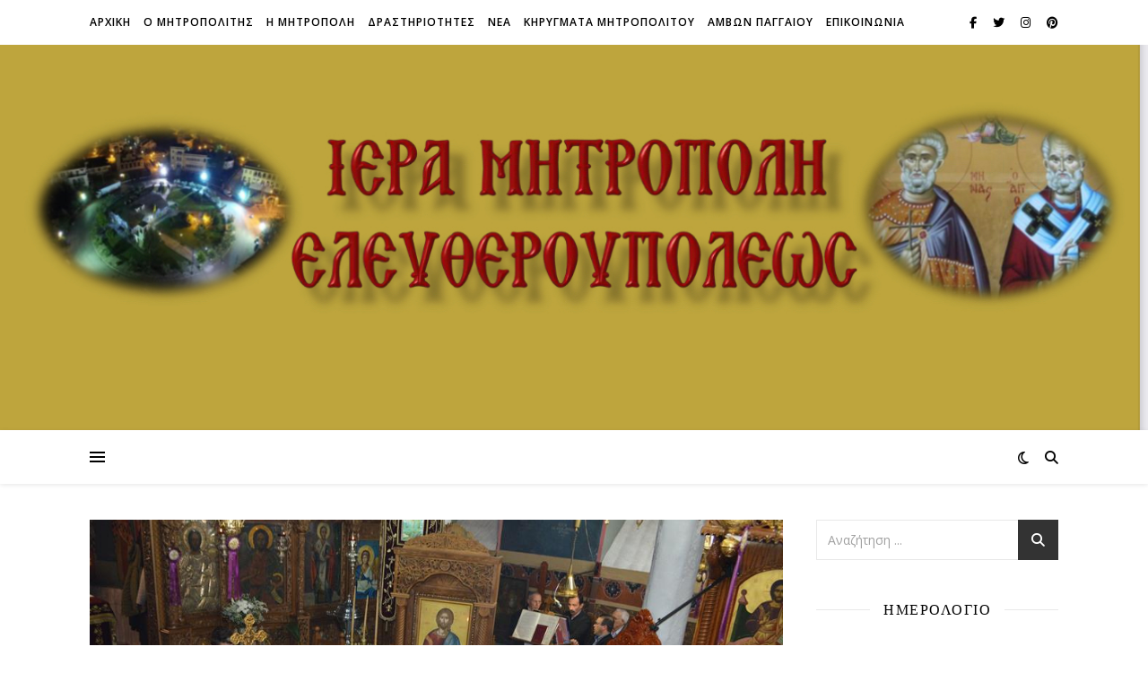

--- FILE ---
content_type: text/html; charset=UTF-8
request_url: http://imelef.gr/archives/8102
body_size: 91858
content:
<!DOCTYPE html>
<html lang="el">
<head>
	<meta charset="UTF-8">
	<meta name="viewport" content="width=device-width, initial-scale=1.0" />
	<link rel="profile" href="https://gmpg.org/xfn/11">

<title>Η Ακολουθία της Β΄ Στάσεως των Χαιρετισμών στην Ι.Μ. Ελευθερουπόλεως</title>
<meta name='robots' content='max-image-preview:large' />
	<style>img:is([sizes="auto" i], [sizes^="auto," i]) { contain-intrinsic-size: 3000px 1500px }</style>
	<link rel='dns-prefetch' href='//fonts.googleapis.com' />
<link rel="alternate" type="application/rss+xml" title="Ροή RSS &raquo; " href="http://imelef.gr/feed" />
<link rel="alternate" type="application/rss+xml" title="Ροή Σχολίων &raquo; " href="http://imelef.gr/comments/feed" />
<link rel="alternate" type="application/rss+xml" title="Ροή Σχολίων  &raquo; Η Ακολουθία της Β΄ Στάσεως των Χαιρετισμών στην Ι.Μ. Ελευθερουπόλεως" href="http://imelef.gr/archives/8102/feed" />
<script type="text/javascript">
/* <![CDATA[ */
window._wpemojiSettings = {"baseUrl":"https:\/\/s.w.org\/images\/core\/emoji\/15.0.3\/72x72\/","ext":".png","svgUrl":"https:\/\/s.w.org\/images\/core\/emoji\/15.0.3\/svg\/","svgExt":".svg","source":{"concatemoji":"http:\/\/imelef.gr\/wp-includes\/js\/wp-emoji-release.min.js?ver=6.7.4"}};
/*! This file is auto-generated */
!function(i,n){var o,s,e;function c(e){try{var t={supportTests:e,timestamp:(new Date).valueOf()};sessionStorage.setItem(o,JSON.stringify(t))}catch(e){}}function p(e,t,n){e.clearRect(0,0,e.canvas.width,e.canvas.height),e.fillText(t,0,0);var t=new Uint32Array(e.getImageData(0,0,e.canvas.width,e.canvas.height).data),r=(e.clearRect(0,0,e.canvas.width,e.canvas.height),e.fillText(n,0,0),new Uint32Array(e.getImageData(0,0,e.canvas.width,e.canvas.height).data));return t.every(function(e,t){return e===r[t]})}function u(e,t,n){switch(t){case"flag":return n(e,"\ud83c\udff3\ufe0f\u200d\u26a7\ufe0f","\ud83c\udff3\ufe0f\u200b\u26a7\ufe0f")?!1:!n(e,"\ud83c\uddfa\ud83c\uddf3","\ud83c\uddfa\u200b\ud83c\uddf3")&&!n(e,"\ud83c\udff4\udb40\udc67\udb40\udc62\udb40\udc65\udb40\udc6e\udb40\udc67\udb40\udc7f","\ud83c\udff4\u200b\udb40\udc67\u200b\udb40\udc62\u200b\udb40\udc65\u200b\udb40\udc6e\u200b\udb40\udc67\u200b\udb40\udc7f");case"emoji":return!n(e,"\ud83d\udc26\u200d\u2b1b","\ud83d\udc26\u200b\u2b1b")}return!1}function f(e,t,n){var r="undefined"!=typeof WorkerGlobalScope&&self instanceof WorkerGlobalScope?new OffscreenCanvas(300,150):i.createElement("canvas"),a=r.getContext("2d",{willReadFrequently:!0}),o=(a.textBaseline="top",a.font="600 32px Arial",{});return e.forEach(function(e){o[e]=t(a,e,n)}),o}function t(e){var t=i.createElement("script");t.src=e,t.defer=!0,i.head.appendChild(t)}"undefined"!=typeof Promise&&(o="wpEmojiSettingsSupports",s=["flag","emoji"],n.supports={everything:!0,everythingExceptFlag:!0},e=new Promise(function(e){i.addEventListener("DOMContentLoaded",e,{once:!0})}),new Promise(function(t){var n=function(){try{var e=JSON.parse(sessionStorage.getItem(o));if("object"==typeof e&&"number"==typeof e.timestamp&&(new Date).valueOf()<e.timestamp+604800&&"object"==typeof e.supportTests)return e.supportTests}catch(e){}return null}();if(!n){if("undefined"!=typeof Worker&&"undefined"!=typeof OffscreenCanvas&&"undefined"!=typeof URL&&URL.createObjectURL&&"undefined"!=typeof Blob)try{var e="postMessage("+f.toString()+"("+[JSON.stringify(s),u.toString(),p.toString()].join(",")+"));",r=new Blob([e],{type:"text/javascript"}),a=new Worker(URL.createObjectURL(r),{name:"wpTestEmojiSupports"});return void(a.onmessage=function(e){c(n=e.data),a.terminate(),t(n)})}catch(e){}c(n=f(s,u,p))}t(n)}).then(function(e){for(var t in e)n.supports[t]=e[t],n.supports.everything=n.supports.everything&&n.supports[t],"flag"!==t&&(n.supports.everythingExceptFlag=n.supports.everythingExceptFlag&&n.supports[t]);n.supports.everythingExceptFlag=n.supports.everythingExceptFlag&&!n.supports.flag,n.DOMReady=!1,n.readyCallback=function(){n.DOMReady=!0}}).then(function(){return e}).then(function(){var e;n.supports.everything||(n.readyCallback(),(e=n.source||{}).concatemoji?t(e.concatemoji):e.wpemoji&&e.twemoji&&(t(e.twemoji),t(e.wpemoji)))}))}((window,document),window._wpemojiSettings);
/* ]]> */
</script>
<link rel='stylesheet' id='sbr_styles-css' href='http://imelef.gr/wp-content/plugins/reviews-feed/assets/css/sbr-styles.css?ver=1.0.1' type='text/css' media='all' />
<link rel='stylesheet' id='sbi_styles-css' href='http://imelef.gr/wp-content/plugins/instagram-feed/css/sbi-styles.min.css?ver=6.10.0' type='text/css' media='all' />
<style id='wp-emoji-styles-inline-css' type='text/css'>

	img.wp-smiley, img.emoji {
		display: inline !important;
		border: none !important;
		box-shadow: none !important;
		height: 1em !important;
		width: 1em !important;
		margin: 0 0.07em !important;
		vertical-align: -0.1em !important;
		background: none !important;
		padding: 0 !important;
	}
</style>
<link rel='stylesheet' id='wp-block-library-css' href='http://imelef.gr/wp-includes/css/dist/block-library/style.min.css?ver=6.7.4' type='text/css' media='all' />
<style id='classic-theme-styles-inline-css' type='text/css'>
/*! This file is auto-generated */
.wp-block-button__link{color:#fff;background-color:#32373c;border-radius:9999px;box-shadow:none;text-decoration:none;padding:calc(.667em + 2px) calc(1.333em + 2px);font-size:1.125em}.wp-block-file__button{background:#32373c;color:#fff;text-decoration:none}
</style>
<style id='global-styles-inline-css' type='text/css'>
:root{--wp--preset--aspect-ratio--square: 1;--wp--preset--aspect-ratio--4-3: 4/3;--wp--preset--aspect-ratio--3-4: 3/4;--wp--preset--aspect-ratio--3-2: 3/2;--wp--preset--aspect-ratio--2-3: 2/3;--wp--preset--aspect-ratio--16-9: 16/9;--wp--preset--aspect-ratio--9-16: 9/16;--wp--preset--color--black: #000000;--wp--preset--color--cyan-bluish-gray: #abb8c3;--wp--preset--color--white: #ffffff;--wp--preset--color--pale-pink: #f78da7;--wp--preset--color--vivid-red: #cf2e2e;--wp--preset--color--luminous-vivid-orange: #ff6900;--wp--preset--color--luminous-vivid-amber: #fcb900;--wp--preset--color--light-green-cyan: #7bdcb5;--wp--preset--color--vivid-green-cyan: #00d084;--wp--preset--color--pale-cyan-blue: #8ed1fc;--wp--preset--color--vivid-cyan-blue: #0693e3;--wp--preset--color--vivid-purple: #9b51e0;--wp--preset--gradient--vivid-cyan-blue-to-vivid-purple: linear-gradient(135deg,rgba(6,147,227,1) 0%,rgb(155,81,224) 100%);--wp--preset--gradient--light-green-cyan-to-vivid-green-cyan: linear-gradient(135deg,rgb(122,220,180) 0%,rgb(0,208,130) 100%);--wp--preset--gradient--luminous-vivid-amber-to-luminous-vivid-orange: linear-gradient(135deg,rgba(252,185,0,1) 0%,rgba(255,105,0,1) 100%);--wp--preset--gradient--luminous-vivid-orange-to-vivid-red: linear-gradient(135deg,rgba(255,105,0,1) 0%,rgb(207,46,46) 100%);--wp--preset--gradient--very-light-gray-to-cyan-bluish-gray: linear-gradient(135deg,rgb(238,238,238) 0%,rgb(169,184,195) 100%);--wp--preset--gradient--cool-to-warm-spectrum: linear-gradient(135deg,rgb(74,234,220) 0%,rgb(151,120,209) 20%,rgb(207,42,186) 40%,rgb(238,44,130) 60%,rgb(251,105,98) 80%,rgb(254,248,76) 100%);--wp--preset--gradient--blush-light-purple: linear-gradient(135deg,rgb(255,206,236) 0%,rgb(152,150,240) 100%);--wp--preset--gradient--blush-bordeaux: linear-gradient(135deg,rgb(254,205,165) 0%,rgb(254,45,45) 50%,rgb(107,0,62) 100%);--wp--preset--gradient--luminous-dusk: linear-gradient(135deg,rgb(255,203,112) 0%,rgb(199,81,192) 50%,rgb(65,88,208) 100%);--wp--preset--gradient--pale-ocean: linear-gradient(135deg,rgb(255,245,203) 0%,rgb(182,227,212) 50%,rgb(51,167,181) 100%);--wp--preset--gradient--electric-grass: linear-gradient(135deg,rgb(202,248,128) 0%,rgb(113,206,126) 100%);--wp--preset--gradient--midnight: linear-gradient(135deg,rgb(2,3,129) 0%,rgb(40,116,252) 100%);--wp--preset--font-size--small: 13px;--wp--preset--font-size--medium: 20px;--wp--preset--font-size--large: 36px;--wp--preset--font-size--x-large: 42px;--wp--preset--spacing--20: 0.44rem;--wp--preset--spacing--30: 0.67rem;--wp--preset--spacing--40: 1rem;--wp--preset--spacing--50: 1.5rem;--wp--preset--spacing--60: 2.25rem;--wp--preset--spacing--70: 3.38rem;--wp--preset--spacing--80: 5.06rem;--wp--preset--shadow--natural: 6px 6px 9px rgba(0, 0, 0, 0.2);--wp--preset--shadow--deep: 12px 12px 50px rgba(0, 0, 0, 0.4);--wp--preset--shadow--sharp: 6px 6px 0px rgba(0, 0, 0, 0.2);--wp--preset--shadow--outlined: 6px 6px 0px -3px rgba(255, 255, 255, 1), 6px 6px rgba(0, 0, 0, 1);--wp--preset--shadow--crisp: 6px 6px 0px rgba(0, 0, 0, 1);}:where(.is-layout-flex){gap: 0.5em;}:where(.is-layout-grid){gap: 0.5em;}body .is-layout-flex{display: flex;}.is-layout-flex{flex-wrap: wrap;align-items: center;}.is-layout-flex > :is(*, div){margin: 0;}body .is-layout-grid{display: grid;}.is-layout-grid > :is(*, div){margin: 0;}:where(.wp-block-columns.is-layout-flex){gap: 2em;}:where(.wp-block-columns.is-layout-grid){gap: 2em;}:where(.wp-block-post-template.is-layout-flex){gap: 1.25em;}:where(.wp-block-post-template.is-layout-grid){gap: 1.25em;}.has-black-color{color: var(--wp--preset--color--black) !important;}.has-cyan-bluish-gray-color{color: var(--wp--preset--color--cyan-bluish-gray) !important;}.has-white-color{color: var(--wp--preset--color--white) !important;}.has-pale-pink-color{color: var(--wp--preset--color--pale-pink) !important;}.has-vivid-red-color{color: var(--wp--preset--color--vivid-red) !important;}.has-luminous-vivid-orange-color{color: var(--wp--preset--color--luminous-vivid-orange) !important;}.has-luminous-vivid-amber-color{color: var(--wp--preset--color--luminous-vivid-amber) !important;}.has-light-green-cyan-color{color: var(--wp--preset--color--light-green-cyan) !important;}.has-vivid-green-cyan-color{color: var(--wp--preset--color--vivid-green-cyan) !important;}.has-pale-cyan-blue-color{color: var(--wp--preset--color--pale-cyan-blue) !important;}.has-vivid-cyan-blue-color{color: var(--wp--preset--color--vivid-cyan-blue) !important;}.has-vivid-purple-color{color: var(--wp--preset--color--vivid-purple) !important;}.has-black-background-color{background-color: var(--wp--preset--color--black) !important;}.has-cyan-bluish-gray-background-color{background-color: var(--wp--preset--color--cyan-bluish-gray) !important;}.has-white-background-color{background-color: var(--wp--preset--color--white) !important;}.has-pale-pink-background-color{background-color: var(--wp--preset--color--pale-pink) !important;}.has-vivid-red-background-color{background-color: var(--wp--preset--color--vivid-red) !important;}.has-luminous-vivid-orange-background-color{background-color: var(--wp--preset--color--luminous-vivid-orange) !important;}.has-luminous-vivid-amber-background-color{background-color: var(--wp--preset--color--luminous-vivid-amber) !important;}.has-light-green-cyan-background-color{background-color: var(--wp--preset--color--light-green-cyan) !important;}.has-vivid-green-cyan-background-color{background-color: var(--wp--preset--color--vivid-green-cyan) !important;}.has-pale-cyan-blue-background-color{background-color: var(--wp--preset--color--pale-cyan-blue) !important;}.has-vivid-cyan-blue-background-color{background-color: var(--wp--preset--color--vivid-cyan-blue) !important;}.has-vivid-purple-background-color{background-color: var(--wp--preset--color--vivid-purple) !important;}.has-black-border-color{border-color: var(--wp--preset--color--black) !important;}.has-cyan-bluish-gray-border-color{border-color: var(--wp--preset--color--cyan-bluish-gray) !important;}.has-white-border-color{border-color: var(--wp--preset--color--white) !important;}.has-pale-pink-border-color{border-color: var(--wp--preset--color--pale-pink) !important;}.has-vivid-red-border-color{border-color: var(--wp--preset--color--vivid-red) !important;}.has-luminous-vivid-orange-border-color{border-color: var(--wp--preset--color--luminous-vivid-orange) !important;}.has-luminous-vivid-amber-border-color{border-color: var(--wp--preset--color--luminous-vivid-amber) !important;}.has-light-green-cyan-border-color{border-color: var(--wp--preset--color--light-green-cyan) !important;}.has-vivid-green-cyan-border-color{border-color: var(--wp--preset--color--vivid-green-cyan) !important;}.has-pale-cyan-blue-border-color{border-color: var(--wp--preset--color--pale-cyan-blue) !important;}.has-vivid-cyan-blue-border-color{border-color: var(--wp--preset--color--vivid-cyan-blue) !important;}.has-vivid-purple-border-color{border-color: var(--wp--preset--color--vivid-purple) !important;}.has-vivid-cyan-blue-to-vivid-purple-gradient-background{background: var(--wp--preset--gradient--vivid-cyan-blue-to-vivid-purple) !important;}.has-light-green-cyan-to-vivid-green-cyan-gradient-background{background: var(--wp--preset--gradient--light-green-cyan-to-vivid-green-cyan) !important;}.has-luminous-vivid-amber-to-luminous-vivid-orange-gradient-background{background: var(--wp--preset--gradient--luminous-vivid-amber-to-luminous-vivid-orange) !important;}.has-luminous-vivid-orange-to-vivid-red-gradient-background{background: var(--wp--preset--gradient--luminous-vivid-orange-to-vivid-red) !important;}.has-very-light-gray-to-cyan-bluish-gray-gradient-background{background: var(--wp--preset--gradient--very-light-gray-to-cyan-bluish-gray) !important;}.has-cool-to-warm-spectrum-gradient-background{background: var(--wp--preset--gradient--cool-to-warm-spectrum) !important;}.has-blush-light-purple-gradient-background{background: var(--wp--preset--gradient--blush-light-purple) !important;}.has-blush-bordeaux-gradient-background{background: var(--wp--preset--gradient--blush-bordeaux) !important;}.has-luminous-dusk-gradient-background{background: var(--wp--preset--gradient--luminous-dusk) !important;}.has-pale-ocean-gradient-background{background: var(--wp--preset--gradient--pale-ocean) !important;}.has-electric-grass-gradient-background{background: var(--wp--preset--gradient--electric-grass) !important;}.has-midnight-gradient-background{background: var(--wp--preset--gradient--midnight) !important;}.has-small-font-size{font-size: var(--wp--preset--font-size--small) !important;}.has-medium-font-size{font-size: var(--wp--preset--font-size--medium) !important;}.has-large-font-size{font-size: var(--wp--preset--font-size--large) !important;}.has-x-large-font-size{font-size: var(--wp--preset--font-size--x-large) !important;}
:where(.wp-block-post-template.is-layout-flex){gap: 1.25em;}:where(.wp-block-post-template.is-layout-grid){gap: 1.25em;}
:where(.wp-block-columns.is-layout-flex){gap: 2em;}:where(.wp-block-columns.is-layout-grid){gap: 2em;}
:root :where(.wp-block-pullquote){font-size: 1.5em;line-height: 1.6;}
</style>
<link rel='stylesheet' id='contact-form-7-css' href='http://imelef.gr/wp-content/plugins/contact-form-7/includes/css/styles.css?ver=6.1.4' type='text/css' media='all' />
<link rel='stylesheet' id='ashe-style-css' href='http://imelef.gr/wp-content/themes/ashe/style.css?ver=2.234' type='text/css' media='all' />
<link rel='stylesheet' id='fontawesome-css' href='http://imelef.gr/wp-content/themes/ashe/assets/css/fontawesome.min.css?ver=6.5.1' type='text/css' media='all' />
<link rel='stylesheet' id='fontello-css' href='http://imelef.gr/wp-content/themes/ashe/assets/css/fontello.css?ver=6.7.4' type='text/css' media='all' />
<link rel='stylesheet' id='slick-css' href='http://imelef.gr/wp-content/themes/ashe/assets/css/slick.css?ver=6.7.4' type='text/css' media='all' />
<link rel='stylesheet' id='scrollbar-css' href='http://imelef.gr/wp-content/themes/ashe/assets/css/perfect-scrollbar.css?ver=6.7.4' type='text/css' media='all' />
<link rel='stylesheet' id='ashe-responsive-css' href='http://imelef.gr/wp-content/themes/ashe/assets/css/responsive.css?ver=1.9.7' type='text/css' media='all' />
<link rel='stylesheet' id='ashe-playfair-font-css' href='//fonts.googleapis.com/css?family=Playfair+Display%3A400%2C700&#038;ver=1.0.0' type='text/css' media='all' />
<link rel='stylesheet' id='ashe-opensans-font-css' href='//fonts.googleapis.com/css?family=Open+Sans%3A400italic%2C400%2C600italic%2C600%2C700italic%2C700&#038;ver=1.0.0' type='text/css' media='all' />
<link rel='stylesheet' id='recent-posts-widget-with-thumbnails-public-style-css' href='http://imelef.gr/wp-content/plugins/recent-posts-widget-with-thumbnails/public.css?ver=7.1.1' type='text/css' media='all' />
<script type="text/javascript" src="http://imelef.gr/wp-includes/js/jquery/jquery.min.js?ver=3.7.1" id="jquery-core-js"></script>
<script type="text/javascript" src="http://imelef.gr/wp-includes/js/jquery/jquery-migrate.min.js?ver=3.4.1" id="jquery-migrate-js"></script>
<link rel="https://api.w.org/" href="http://imelef.gr/wp-json/" /><link rel="alternate" title="JSON" type="application/json" href="http://imelef.gr/wp-json/wp/v2/posts/8102" /><link rel="EditURI" type="application/rsd+xml" title="RSD" href="http://imelef.gr/xmlrpc.php?rsd" />
<meta name="generator" content="WordPress 6.7.4" />
<link rel="canonical" href="http://imelef.gr/archives/8102" />
<link rel='shortlink' href='http://imelef.gr/?p=8102' />
<link rel="alternate" title="oEmbed (JSON)" type="application/json+oembed" href="http://imelef.gr/wp-json/oembed/1.0/embed?url=http%3A%2F%2Fimelef.gr%2Farchives%2F8102" />
<link rel="alternate" title="oEmbed (XML)" type="text/xml+oembed" href="http://imelef.gr/wp-json/oembed/1.0/embed?url=http%3A%2F%2Fimelef.gr%2Farchives%2F8102&#038;format=xml" />
<link rel="pingback" href="http://imelef.gr/xmlrpc.php">
<style id="ashe_dynamic_css">#top-bar {background-color: #ffffff;}#top-bar a {color: #000000;}#top-bar a:hover,#top-bar li.current-menu-item > a,#top-bar li.current-menu-ancestor > a,#top-bar .sub-menu li.current-menu-item > a,#top-bar .sub-menu li.current-menu-ancestor> a {color: #ca9b52;}#top-menu .sub-menu,#top-menu .sub-menu a {background-color: #ffffff;border-color: rgba(0,0,0, 0.05);}@media screen and ( max-width: 979px ) {.top-bar-socials {float: none !important;}.top-bar-socials a {line-height: 40px !important;}}.header-logo a,.site-description {color: #111111;}.entry-header {background-color: #ffffff;}#main-nav {background-color: #ffffff;box-shadow: 0px 1px 5px rgba(0,0,0, 0.1);}#featured-links h6 {background-color: rgba(255,255,255, 0.85);color: #000000;}#main-nav a,#main-nav i,#main-nav #s {color: #000000;}.main-nav-sidebar span,.sidebar-alt-close-btn span {background-color: #000000;}#main-nav a:hover,#main-nav i:hover,#main-nav li.current-menu-item > a,#main-nav li.current-menu-ancestor > a,#main-nav .sub-menu li.current-menu-item > a,#main-nav .sub-menu li.current-menu-ancestor> a {color: #ca9b52;}.main-nav-sidebar:hover span {background-color: #ca9b52;}#main-menu .sub-menu,#main-menu .sub-menu a {background-color: #ffffff;border-color: rgba(0,0,0, 0.05);}#main-nav #s {background-color: #ffffff;}#main-nav #s::-webkit-input-placeholder { /* Chrome/Opera/Safari */color: rgba(0,0,0, 0.7);}#main-nav #s::-moz-placeholder { /* Firefox 19+ */color: rgba(0,0,0, 0.7);}#main-nav #s:-ms-input-placeholder { /* IE 10+ */color: rgba(0,0,0, 0.7);}#main-nav #s:-moz-placeholder { /* Firefox 18- */color: rgba(0,0,0, 0.7);}/* Background */.sidebar-alt,#featured-links,.main-content,.featured-slider-area,.page-content select,.page-content input,.page-content textarea {background-color: #ffffff;}/* Text */.page-content,.page-content select,.page-content input,.page-content textarea,.page-content .post-author a,.page-content .ashe-widget a,.page-content .comment-author {color: #464646;}/* Title */.page-content h1,.page-content h2,.page-content h3,.page-content h4,.page-content h5,.page-content h6,.page-content .post-title a,.page-content .author-description h4 a,.page-content .related-posts h4 a,.page-content .blog-pagination .previous-page a,.page-content .blog-pagination .next-page a,blockquote,.page-content .post-share a {color: #030303;}.page-content .post-title a:hover {color: rgba(3,3,3, 0.75);}/* Meta */.page-content .post-date,.page-content .post-comments,.page-content .post-author,.page-content [data-layout*="list"] .post-author a,.page-content .related-post-date,.page-content .comment-meta a,.page-content .author-share a,.page-content .post-tags a,.page-content .tagcloud a,.widget_categories li,.widget_archive li,.ahse-subscribe-box p,.rpwwt-post-author,.rpwwt-post-categories,.rpwwt-post-date,.rpwwt-post-comments-number {color: #a1a1a1;}.page-content input::-webkit-input-placeholder { /* Chrome/Opera/Safari */color: #a1a1a1;}.page-content input::-moz-placeholder { /* Firefox 19+ */color: #a1a1a1;}.page-content input:-ms-input-placeholder { /* IE 10+ */color: #a1a1a1;}.page-content input:-moz-placeholder { /* Firefox 18- */color: #a1a1a1;}/* Accent */a,.post-categories,.page-content .ashe-widget.widget_text a {color: #ca9b52;}/* Disable TMP.page-content .elementor a,.page-content .elementor a:hover {color: inherit;}*/.ps-container > .ps-scrollbar-y-rail > .ps-scrollbar-y {background: #ca9b52;}a:not(.header-logo-a):hover {color: rgba(202,155,82, 0.8);}blockquote {border-color: #ca9b52;}/* Selection */::-moz-selection {color: #ffffff;background: #ca9b52;}::selection {color: #ffffff;background: #ca9b52;}/* Border */.page-content .post-footer,[data-layout*="list"] .blog-grid > li,.page-content .author-description,.page-content .related-posts,.page-content .entry-comments,.page-content .ashe-widget li,.page-content #wp-calendar,.page-content #wp-calendar caption,.page-content #wp-calendar tbody td,.page-content .widget_nav_menu li a,.page-content .tagcloud a,.page-content select,.page-content input,.page-content textarea,.widget-title h2:before,.widget-title h2:after,.post-tags a,.gallery-caption,.wp-caption-text,table tr,table th,table td,pre,.category-description {border-color: #e8e8e8;}hr {background-color: #e8e8e8;}/* Buttons */.widget_search i,.widget_search #searchsubmit,.wp-block-search button,.single-navigation i,.page-content .submit,.page-content .blog-pagination.numeric a,.page-content .blog-pagination.load-more a,.page-content .ashe-subscribe-box input[type="submit"],.page-content .widget_wysija input[type="submit"],.page-content .post-password-form input[type="submit"],.page-content .wpcf7 [type="submit"] {color: #ffffff;background-color: #333333;}.single-navigation i:hover,.page-content .submit:hover,.ashe-boxed-style .page-content .submit:hover,.page-content .blog-pagination.numeric a:hover,.ashe-boxed-style .page-content .blog-pagination.numeric a:hover,.page-content .blog-pagination.numeric span,.page-content .blog-pagination.load-more a:hover,.page-content .ashe-subscribe-box input[type="submit"]:hover,.page-content .widget_wysija input[type="submit"]:hover,.page-content .post-password-form input[type="submit"]:hover,.page-content .wpcf7 [type="submit"]:hover {color: #ffffff;background-color: #ca9b52;}/* Image Overlay */.image-overlay,#infscr-loading,.page-content h4.image-overlay {color: #ffffff;background-color: rgba(73,73,73, 0.3);}.image-overlay a,.post-slider .prev-arrow,.post-slider .next-arrow,.page-content .image-overlay a,#featured-slider .slick-arrow,#featured-slider .slider-dots {color: #ffffff;}.slide-caption {background: rgba(255,255,255, 0.95);}#featured-slider .slick-active {background: #ffffff;}#page-footer,#page-footer select,#page-footer input,#page-footer textarea {background-color: #f6f6f6;color: #333333;}#page-footer,#page-footer a,#page-footer select,#page-footer input,#page-footer textarea {color: #333333;}#page-footer #s::-webkit-input-placeholder { /* Chrome/Opera/Safari */color: #333333;}#page-footer #s::-moz-placeholder { /* Firefox 19+ */color: #333333;}#page-footer #s:-ms-input-placeholder { /* IE 10+ */color: #333333;}#page-footer #s:-moz-placeholder { /* Firefox 18- */color: #333333;}/* Title */#page-footer h1,#page-footer h2,#page-footer h3,#page-footer h4,#page-footer h5,#page-footer h6 {color: #111111;}#page-footer a:hover {color: #ca9b52;}/* Border */#page-footer a,#page-footer .ashe-widget li,#page-footer #wp-calendar,#page-footer #wp-calendar caption,#page-footer #wp-calendar tbody td,#page-footer .widget_nav_menu li a,#page-footer select,#page-footer input,#page-footer textarea,#page-footer .widget-title h2:before,#page-footer .widget-title h2:after,.footer-widgets {border-color: #e0dbdb;}#page-footer hr {background-color: #e0dbdb;}.ashe-preloader-wrap {background-color: #ffffff;}@media screen and ( max-width: 768px ) {#featured-links {display: none;}}@media screen and ( max-width: 640px ) {.related-posts {display: none;}}.header-logo a {font-family: 'Dancing Script';}#top-menu li a {font-family: 'Open Sans';}#main-menu li a {font-family: 'Open Sans';}#mobile-menu li,.mobile-menu-btn a {font-family: 'Open Sans';}#top-menu li a,#main-menu li a,#mobile-menu li,.mobile-menu-btn a {text-transform: uppercase;}.boxed-wrapper {max-width: 1160px;}.sidebar-alt {max-width: 340px;left: -340px; padding: 85px 35px 0px;}.sidebar-left,.sidebar-right {width: 307px;}.main-container {width: calc(100% - 307px);width: -webkit-calc(100% - 307px);}#top-bar > div,#main-nav > div,#featured-links,.main-content,.page-footer-inner,.featured-slider-area.boxed-wrapper {padding-left: 40px;padding-right: 40px;}#top-menu {float: left;}.top-bar-socials {float: right;}.entry-header {height: 500px;background-image:url(http://imelef.gr/wp-content/uploads/2023/02/IMG_4495.jpg);background-size: cover;}.entry-header {background-position: center center;}.logo-img {max-width: 500px;}.mini-logo a {max-width: 70px;}.header-logo a:not(.logo-img),.site-description {display: none;}#main-nav {text-align: center;}.main-nav-sidebar {position: absolute;top: 0px;left: 40px;z-index: 1;}.main-nav-icons {position: absolute;top: 0px;right: 40px;z-index: 2;}.mini-logo {position: absolute;left: auto;top: 0;}.main-nav-sidebar ~ .mini-logo {margin-left: 30px;}#featured-links .featured-link {margin-right: 20px;}#featured-links .featured-link:last-of-type {margin-right: 0;}#featured-links .featured-link {width: calc( (100% - 20px) / 2 - 1px);width: -webkit-calc( (100% - 20px) / 2- 1px);}.blog-grid > li {width: 100%;margin-bottom: 30px;}.sidebar-right {padding-left: 37px;}.post-content > p:not(.wp-block-tag-cloud):first-of-type:first-letter {font-family: "Playfair Display";font-weight: 400;float: left;margin: 0px 12px 0 0;font-size: 80px;line-height: 65px;text-align: center;}.blog-post .post-content > p:not(.wp-block-tag-cloud):first-of-type:first-letter {color: #030303;}@-moz-document url-prefix() {.post-content > p:not(.wp-block-tag-cloud):first-of-type:first-letter {margin-top: 10px !important;}}.footer-widgets > .ashe-widget {width: 30%;margin-right: 5%;}.footer-widgets > .ashe-widget:nth-child(3n+3) {margin-right: 0;}.footer-widgets > .ashe-widget:nth-child(3n+4) {clear: both;}.copyright-info {float: right;}.footer-socials {float: left;}.woocommerce div.product .stock,.woocommerce div.product p.price,.woocommerce div.product span.price,.woocommerce ul.products li.product .price,.woocommerce-Reviews .woocommerce-review__author,.woocommerce form .form-row .required,.woocommerce form .form-row.woocommerce-invalid label,.woocommerce .page-content div.product .woocommerce-tabs ul.tabs li a {color: #464646;}.woocommerce a.remove:hover {color: #464646 !important;}.woocommerce a.remove,.woocommerce .product_meta,.page-content .woocommerce-breadcrumb,.page-content .woocommerce-review-link,.page-content .woocommerce-breadcrumb a,.page-content .woocommerce-MyAccount-navigation-link a,.woocommerce .woocommerce-info:before,.woocommerce .page-content .woocommerce-result-count,.woocommerce-page .page-content .woocommerce-result-count,.woocommerce-Reviews .woocommerce-review__published-date,.woocommerce .product_list_widget .quantity,.woocommerce .widget_products .amount,.woocommerce .widget_price_filter .price_slider_amount,.woocommerce .widget_recently_viewed_products .amount,.woocommerce .widget_top_rated_products .amount,.woocommerce .widget_recent_reviews .reviewer {color: #a1a1a1;}.woocommerce a.remove {color: #a1a1a1 !important;}p.demo_store,.woocommerce-store-notice,.woocommerce span.onsale { background-color: #ca9b52;}.woocommerce .star-rating::before,.woocommerce .star-rating span::before,.woocommerce .page-content ul.products li.product .button,.page-content .woocommerce ul.products li.product .button,.page-content .woocommerce-MyAccount-navigation-link.is-active a,.page-content .woocommerce-MyAccount-navigation-link a:hover { color: #ca9b52;}.woocommerce form.login,.woocommerce form.register,.woocommerce-account fieldset,.woocommerce form.checkout_coupon,.woocommerce .woocommerce-info,.woocommerce .woocommerce-error,.woocommerce .woocommerce-message,.woocommerce .widget_shopping_cart .total,.woocommerce.widget_shopping_cart .total,.woocommerce-Reviews .comment_container,.woocommerce-cart #payment ul.payment_methods,#add_payment_method #payment ul.payment_methods,.woocommerce-checkout #payment ul.payment_methods,.woocommerce div.product .woocommerce-tabs ul.tabs::before,.woocommerce div.product .woocommerce-tabs ul.tabs::after,.woocommerce div.product .woocommerce-tabs ul.tabs li,.woocommerce .woocommerce-MyAccount-navigation-link,.select2-container--default .select2-selection--single {border-color: #e8e8e8;}.woocommerce-cart #payment,#add_payment_method #payment,.woocommerce-checkout #payment,.woocommerce .woocommerce-info,.woocommerce .woocommerce-error,.woocommerce .woocommerce-message,.woocommerce div.product .woocommerce-tabs ul.tabs li {background-color: rgba(232,232,232, 0.3);}.woocommerce-cart #payment div.payment_box::before,#add_payment_method #payment div.payment_box::before,.woocommerce-checkout #payment div.payment_box::before {border-color: rgba(232,232,232, 0.5);}.woocommerce-cart #payment div.payment_box,#add_payment_method #payment div.payment_box,.woocommerce-checkout #payment div.payment_box {background-color: rgba(232,232,232, 0.5);}.page-content .woocommerce input.button,.page-content .woocommerce a.button,.page-content .woocommerce a.button.alt,.page-content .woocommerce button.button.alt,.page-content .woocommerce input.button.alt,.page-content .woocommerce #respond input#submit.alt,.woocommerce .page-content .widget_product_search input[type="submit"],.woocommerce .page-content .woocommerce-message .button,.woocommerce .page-content a.button.alt,.woocommerce .page-content button.button.alt,.woocommerce .page-content #respond input#submit,.woocommerce .page-content .widget_price_filter .button,.woocommerce .page-content .woocommerce-message .button,.woocommerce-page .page-content .woocommerce-message .button,.woocommerce .page-content nav.woocommerce-pagination ul li a,.woocommerce .page-content nav.woocommerce-pagination ul li span {color: #ffffff;background-color: #333333;}.page-content .woocommerce input.button:hover,.page-content .woocommerce a.button:hover,.page-content .woocommerce a.button.alt:hover,.ashe-boxed-style .page-content .woocommerce a.button.alt:hover,.page-content .woocommerce button.button.alt:hover,.page-content .woocommerce input.button.alt:hover,.page-content .woocommerce #respond input#submit.alt:hover,.woocommerce .page-content .woocommerce-message .button:hover,.woocommerce .page-content a.button.alt:hover,.woocommerce .page-content button.button.alt:hover,.ashe-boxed-style.woocommerce .page-content button.button.alt:hover,.ashe-boxed-style.woocommerce .page-content #respond input#submit:hover,.woocommerce .page-content #respond input#submit:hover,.woocommerce .page-content .widget_price_filter .button:hover,.woocommerce .page-content .woocommerce-message .button:hover,.woocommerce-page .page-content .woocommerce-message .button:hover,.woocommerce .page-content nav.woocommerce-pagination ul li a:hover,.woocommerce .page-content nav.woocommerce-pagination ul li span.current {color: #ffffff;background-color: #ca9b52;}.woocommerce .page-content nav.woocommerce-pagination ul li a.prev,.woocommerce .page-content nav.woocommerce-pagination ul li a.next {color: #333333;}.woocommerce .page-content nav.woocommerce-pagination ul li a.prev:hover,.woocommerce .page-content nav.woocommerce-pagination ul li a.next:hover {color: #ca9b52;}.woocommerce .page-content nav.woocommerce-pagination ul li a.prev:after,.woocommerce .page-content nav.woocommerce-pagination ul li a.next:after {color: #ffffff;}.woocommerce .page-content nav.woocommerce-pagination ul li a.prev:hover:after,.woocommerce .page-content nav.woocommerce-pagination ul li a.next:hover:after {color: #ffffff;}.cssload-cube{background-color:#333333;width:9px;height:9px;position:absolute;margin:auto;animation:cssload-cubemove 2s infinite ease-in-out;-o-animation:cssload-cubemove 2s infinite ease-in-out;-ms-animation:cssload-cubemove 2s infinite ease-in-out;-webkit-animation:cssload-cubemove 2s infinite ease-in-out;-moz-animation:cssload-cubemove 2s infinite ease-in-out}.cssload-cube1{left:13px;top:0;animation-delay:.1s;-o-animation-delay:.1s;-ms-animation-delay:.1s;-webkit-animation-delay:.1s;-moz-animation-delay:.1s}.cssload-cube2{left:25px;top:0;animation-delay:.2s;-o-animation-delay:.2s;-ms-animation-delay:.2s;-webkit-animation-delay:.2s;-moz-animation-delay:.2s}.cssload-cube3{left:38px;top:0;animation-delay:.3s;-o-animation-delay:.3s;-ms-animation-delay:.3s;-webkit-animation-delay:.3s;-moz-animation-delay:.3s}.cssload-cube4{left:0;top:13px;animation-delay:.1s;-o-animation-delay:.1s;-ms-animation-delay:.1s;-webkit-animation-delay:.1s;-moz-animation-delay:.1s}.cssload-cube5{left:13px;top:13px;animation-delay:.2s;-o-animation-delay:.2s;-ms-animation-delay:.2s;-webkit-animation-delay:.2s;-moz-animation-delay:.2s}.cssload-cube6{left:25px;top:13px;animation-delay:.3s;-o-animation-delay:.3s;-ms-animation-delay:.3s;-webkit-animation-delay:.3s;-moz-animation-delay:.3s}.cssload-cube7{left:38px;top:13px;animation-delay:.4s;-o-animation-delay:.4s;-ms-animation-delay:.4s;-webkit-animation-delay:.4s;-moz-animation-delay:.4s}.cssload-cube8{left:0;top:25px;animation-delay:.2s;-o-animation-delay:.2s;-ms-animation-delay:.2s;-webkit-animation-delay:.2s;-moz-animation-delay:.2s}.cssload-cube9{left:13px;top:25px;animation-delay:.3s;-o-animation-delay:.3s;-ms-animation-delay:.3s;-webkit-animation-delay:.3s;-moz-animation-delay:.3s}.cssload-cube10{left:25px;top:25px;animation-delay:.4s;-o-animation-delay:.4s;-ms-animation-delay:.4s;-webkit-animation-delay:.4s;-moz-animation-delay:.4s}.cssload-cube11{left:38px;top:25px;animation-delay:.5s;-o-animation-delay:.5s;-ms-animation-delay:.5s;-webkit-animation-delay:.5s;-moz-animation-delay:.5s}.cssload-cube12{left:0;top:38px;animation-delay:.3s;-o-animation-delay:.3s;-ms-animation-delay:.3s;-webkit-animation-delay:.3s;-moz-animation-delay:.3s}.cssload-cube13{left:13px;top:38px;animation-delay:.4s;-o-animation-delay:.4s;-ms-animation-delay:.4s;-webkit-animation-delay:.4s;-moz-animation-delay:.4s}.cssload-cube14{left:25px;top:38px;animation-delay:.5s;-o-animation-delay:.5s;-ms-animation-delay:.5s;-webkit-animation-delay:.5s;-moz-animation-delay:.5s}.cssload-cube15{left:38px;top:38px;animation-delay:.6s;-o-animation-delay:.6s;-ms-animation-delay:.6s;-webkit-animation-delay:.6s;-moz-animation-delay:.6s}.cssload-spinner{margin:auto;width:49px;height:49px;position:relative}@keyframes cssload-cubemove{35%{transform:scale(0.005)}50%{transform:scale(1.7)}65%{transform:scale(0.005)}}@-o-keyframes cssload-cubemove{35%{-o-transform:scale(0.005)}50%{-o-transform:scale(1.7)}65%{-o-transform:scale(0.005)}}@-ms-keyframes cssload-cubemove{35%{-ms-transform:scale(0.005)}50%{-ms-transform:scale(1.7)}65%{-ms-transform:scale(0.005)}}@-webkit-keyframes cssload-cubemove{35%{-webkit-transform:scale(0.005)}50%{-webkit-transform:scale(1.7)}65%{-webkit-transform:scale(0.005)}}@-moz-keyframes cssload-cubemove{35%{-moz-transform:scale(0.005)}50%{-moz-transform:scale(1.7)}65%{-moz-transform:scale(0.005)}}</style><style id="ashe_theme_styles"></style><style type="text/css" id="custom-background-css">
body.custom-background { background-color: #ffffff; }
</style>
	</head>

<body class="post-template-default single single-post postid-8102 single-format-standard custom-background wp-embed-responsive">
	
	<!-- Preloader -->
	
	<!-- Page Wrapper -->
	<div id="page-wrap">

		<!-- Boxed Wrapper -->
		<div id="page-header" >

		
<div id="top-bar" class="clear-fix">
	<div class="boxed-wrapper">
		
		
		<div class="top-bar-socials">

			
			<a href="https://wp-royal-themes.com/themes/ashe/sociallinks/facebookpro.html" target="_blank">
				<i class="fa-brands fa-facebook-f"></i>
			</a>
			
							<a href="https://wp-royal-themes.com/themes/ashe/sociallinks/twitterpro.html" target="_blank">
					<i class="fa-brands fa-twitter"></i>
				</a>
			
							<a href="https://wp-royal-themes.com/themes/ashe/sociallinks/instagrampro.html" target="_blank">
					<i class="fa-brands fa-instagram"></i>
				</a>
			
							<a href="https://wp-royal-themes.com/themes/ashe/sociallinks/pinterestpro.html" target="_blank">
					<i class="fa-brands fa-pinterest"></i>
				</a>
			
		</div>

	<nav class="top-menu-container"><ul id="top-menu" class=""><li id="menu-item-65" class="menu-item menu-item-type-custom menu-item-object-custom menu-item-home menu-item-65"><a href="http://imelef.gr/">Αρχικη</a></li>
<li id="menu-item-63" class="menu-item menu-item-type-post_type menu-item-object-page menu-item-63"><a href="http://imelef.gr/%ce%bf-%ce%bc%ce%b7%cf%84%cf%81%ce%bf%cf%80%ce%bf%ce%bb%ce%af%cf%84%ce%b7%cf%82">Ο ΜΗΤΡΟΠΟΛΙΤΗΣ</a></li>
<li id="menu-item-64" class="menu-item menu-item-type-post_type menu-item-object-page menu-item-has-children menu-item-64"><a href="http://imelef.gr/%cf%83%cf%85%ce%bd%cf%84%ce%bf%ce%bc%ce%b7-%ce%b9%cf%83%cf%84%ce%bf%cf%81%ce%b9%ce%b1-%cf%84%ce%b7%cf%83-%ce%b9-%ce%bc%ce%b7%cf%84%cf%81%ce%bf%cf%80%ce%bf%ce%bb%ce%b5%cf%89%cf%83-%ce%b5%ce%bb%ce%b5">Η ΜΗΤΡΟΠΟΛΗ</a>
<ul class="sub-menu">
	<li id="menu-item-62" class="menu-item menu-item-type-post_type menu-item-object-page menu-item-62"><a href="http://imelef.gr/%ce%b4%ce%b9%ce%bf%ce%af%ce%ba%ce%b7%cf%83%ce%b7-%ce%bc%ce%b7%cf%84%cf%81%ce%bf%cf%80%cf%8c%ce%bb%ce%b5%cf%89%cf%82-%ce%b5%ce%bb%ce%b5%cf%85%ce%b8%ce%b5%cf%81%ce%bf%cf%85%cf%80%cf%8c%ce%bb%cf%89%cf%82"> ΔΙΟΙΚΗΣΗ</a></li>
	<li id="menu-item-156" class="menu-item menu-item-type-post_type menu-item-object-page menu-item-156"><a href="http://imelef.gr/%ce%b5%ce%bd%ce%bf%cf%81%ce%af%ce%b5%cf%82-%ce%ba%ce%bb%ce%ae%cf%81%ce%bf%cf%82">ΕΝΟΡΙΕΣ – ΚΛΗΡΟΣ</a></li>
	<li id="menu-item-950" class="menu-item menu-item-type-post_type menu-item-object-page menu-item-950"><a href="http://imelef.gr/%ce%b9%ce%b5%cf%81%ce%b5%cf%83-%ce%bc%ce%bf%ce%bd%ce%b5%cf%83">ΙΕΡΕΣ ΜΟΝΕΣ</a></li>
	<li id="menu-item-60" class="menu-item menu-item-type-post_type menu-item-object-page menu-item-60"><a href="http://imelef.gr/%ce%b1%ce%b3%ce%b9%ce%bf%ce%bb%ce%bf%ce%b3%ce%b9%ce%b1">ΑΓΙΟΛΟΓΙΑ</a></li>
	<li id="menu-item-1457" class="menu-item menu-item-type-post_type menu-item-object-page menu-item-1457"><a href="http://imelef.gr/%ce%b5%ce%b3%ce%ba%cf%85%ce%ba%ce%bb%ce%b9%ce%bf%ce%b9">ΕΓΚΥΚΛΙΟΙ</a></li>
</ul>
</li>
<li id="menu-item-151" class="menu-item menu-item-type-post_type menu-item-object-page menu-item-has-children menu-item-151"><a href="http://imelef.gr/%ce%b4%cf%81%ce%b1%cf%83%cf%84%ce%b7%cf%81%ce%b9%ce%bf%cf%84%ce%b7%cf%84%ce%b5%cf%83">ΔΡΑΣΤΗΡΙΟΤΗΤΕΣ</a>
<ul class="sub-menu">
	<li id="menu-item-61" class="menu-item menu-item-type-post_type menu-item-object-page menu-item-61"><a href="http://imelef.gr/%cf%86%ce%b9%ce%bb%ce%b1%ce%bd%ce%b8%cf%81%cf%89%cf%80%ce%b9%ce%ba%ce%b7-%ce%b4%ce%b9%ce%b1%ce%ba%ce%bf%ce%bd%ce%b9%ce%b1">ΦΙΛΑΝΘΡΩΠΙΚΗ ΔΙΑΚΟΝΙΑ</a></li>
	<li id="menu-item-184" class="menu-item menu-item-type-post_type menu-item-object-page menu-item-184"><a href="http://imelef.gr/%ce%b9%ce%b4%cf%81%cf%85%ce%bc%ce%b1-%cf%85%cf%80%ce%bf%cf%84%cf%81%ce%bf%cf%86%ce%b9%cf%89%ce%bd">ΙΔΡΥΜΑ ΥΠΟΤΡΟΦΙΩΝ &#8220;ΑΓΙΟΣ ΜΗΝΑΣ&#8221;</a></li>
	<li id="menu-item-76" class="menu-item menu-item-type-taxonomy menu-item-object-category menu-item-76"><a href="http://imelef.gr/archives/category/%ce%bd%ce%b5%ce%bf%cf%84%ce%b7%cf%84%ce%b1">ΝΕΟΤΗΤΑ</a></li>
	<li id="menu-item-95" class="menu-item menu-item-type-post_type menu-item-object-page menu-item-has-children menu-item-95"><a href="http://imelef.gr/%cf%80%ce%bd%ce%b5%cf%85%ce%bc%ce%b1%cf%84%ce%b9%ce%ba%ce%b7-%ce%b4%ce%b9%ce%b1%ce%ba%ce%bf%ce%bd%ce%b9%ce%b1">ΠΝΕΥΜΑΤΙΚΗ ΔΙΑΚΟΝΙΑ</a>
	<ul class="sub-menu">
		<li id="menu-item-93" class="menu-item menu-item-type-post_type menu-item-object-page menu-item-93"><a href="http://imelef.gr/%ce%b5%ce%ba%ce%b4%ce%bf%cf%83%ce%b5%ce%b9%cf%83">ΕΚΔΟΣΕΙΣ</a></li>
		<li id="menu-item-187" class="menu-item menu-item-type-post_type menu-item-object-page menu-item-187"><a href="http://imelef.gr/%ce%b5%ce%ba%ce%ba%ce%bb%ce%b7%cf%83%ce%b9%ce%b1%cf%83%cf%84%ce%b9%ce%ba%ce%bf-%ce%b2%ce%b9%ce%b2%ce%bb%ce%b9%ce%bf%cf%80%cf%89%ce%bb%ce%b5%ce%b9%ce%bf">ΕΚΚΛΗΣΙΑΣΤΙΚΟ ΒΙΒΛΙΟΠΩΛΕΙΟ</a></li>
	</ul>
</li>
</ul>
</li>
<li id="menu-item-503" class="menu-item menu-item-type-taxonomy menu-item-object-category current-post-ancestor current-menu-parent current-post-parent menu-item-503"><a href="http://imelef.gr/archives/category/%ce%bd%ce%ad%ce%b1">Νεα</a></li>
<li id="menu-item-4748" class="menu-item menu-item-type-post_type menu-item-object-page menu-item-has-children menu-item-4748"><a href="http://imelef.gr/%ce%ba%ce%b7%cf%81%cf%8d%ce%b3%ce%bc%ce%b1%cf%84%ce%b1-%ce%bc%ce%b7%cf%84%cf%81%ce%bf%cf%80%ce%bf%ce%bb%ce%af%cf%84%ce%bf%cf%85-2">ΚΗΡΥΓΜΑΤΑ ΜΗΤΡΟΠΟΛΙΤΟΥ</a>
<ul class="sub-menu">
	<li id="menu-item-1743" class="menu-item menu-item-type-post_type menu-item-object-page menu-item-1743"><a href="http://imelef.gr/%ce%ba%ce%b7%cf%81%cf%8d%ce%b3%ce%bc%ce%b1%cf%84%ce%b1-%ce%bc%ce%b7%cf%84%cf%81%ce%bf%cf%80%ce%bf%ce%bb%ce%af%cf%84%ce%bf%cf%85">2015</a></li>
	<li id="menu-item-4749" class="menu-item menu-item-type-post_type menu-item-object-page menu-item-4749"><a href="http://imelef.gr/%ce%ba%ce%b7%cf%81%cf%8d%ce%b3%ce%bc%ce%b1%cf%84%ce%b1-2016">2016</a></li>
	<li id="menu-item-7684" class="menu-item menu-item-type-post_type menu-item-object-page menu-item-7684"><a href="http://imelef.gr/2017-2">2017</a></li>
	<li id="menu-item-15070" class="menu-item menu-item-type-post_type menu-item-object-page menu-item-15070"><a href="http://imelef.gr/2024-2">2024</a></li>
</ul>
</li>
<li id="menu-item-2012" class="menu-item menu-item-type-post_type menu-item-object-page menu-item-2012"><a href="http://imelef.gr/%ce%b1%ce%bc%ce%b2%cf%89%ce%bd-%cf%80%ce%b1%ce%b3%ce%b3%ce%b1%ce%b9%ce%bf%cf%85">ΑΜΒΩΝ ΠΑΓΓΑΙΟΥ</a></li>
<li id="menu-item-67" class="menu-item menu-item-type-post_type menu-item-object-page menu-item-has-children menu-item-67"><a href="http://imelef.gr/%ce%b5%cf%80%ce%b9%ce%ba%ce%bf%ce%b9%ce%bd%cf%89%ce%bd%ce%af%ce%b1">Επικοινωνια</a>
<ul class="sub-menu">
	<li id="menu-item-951" class="menu-item menu-item-type-custom menu-item-object-custom menu-item-951"><a href="http://http://www.ecclesia.gr/">Εκκλησία της Ελλάδος</a></li>
</ul>
</li>
</ul></nav>
	</div>
</div><!-- #top-bar -->


	<div class="entry-header">
		<div class="cv-outer">
		<div class="cv-inner">
			<div class="header-logo">
				
									
										<a href="http://imelef.gr/" class="header-logo-a"></a>
					
								
				<p class="site-description"></p>
				
			</div>
		</div>
		</div>
	</div>


<div id="main-nav" class="clear-fix">

	<div class="boxed-wrapper">	
		
		<!-- Alt Sidebar Icon -->
				<div class="main-nav-sidebar">
			<div>
				<span></span>
				<span></span>
				<span></span>
			</div>
		</div>
		
		<!-- Mini Logo -->
		
		<!-- Icons -->
		<div class="main-nav-icons">
							<div class="dark-mode-switcher">
					<i class="fa-regular fa-moon" aria-hidden="true"></i>

									</div>
			
						<div class="main-nav-search">
				<i class="fa-solid fa-magnifying-glass"></i>
				<i class="fa-solid fa-xmark"></i>
				<form role="search" method="get" id="searchform" class="clear-fix" action="http://imelef.gr/"><input type="search" name="s" id="s" placeholder="Αναζήτηση ..." data-placeholder="Πληκτρολογήστε και μετά πατήστε ENTER..." value="" /><i class="fa-solid fa-magnifying-glass"></i><input type="submit" id="searchsubmit" value="st" /></form>			</div>
					</div>

		
		<!-- Mobile Menu Button -->
		<span class="mobile-menu-btn">
			<i class="fa-solid fa-chevron-down"></i>		</span>

		<nav class="mobile-menu-container"><ul id="mobile-menu" class=""><li class="menu-item menu-item-type-custom menu-item-object-custom menu-item-home menu-item-65"><a href="http://imelef.gr/">Αρχικη</a></li>
<li class="menu-item menu-item-type-post_type menu-item-object-page menu-item-63"><a href="http://imelef.gr/%ce%bf-%ce%bc%ce%b7%cf%84%cf%81%ce%bf%cf%80%ce%bf%ce%bb%ce%af%cf%84%ce%b7%cf%82">Ο ΜΗΤΡΟΠΟΛΙΤΗΣ</a></li>
<li class="menu-item menu-item-type-post_type menu-item-object-page menu-item-has-children menu-item-64"><a href="http://imelef.gr/%cf%83%cf%85%ce%bd%cf%84%ce%bf%ce%bc%ce%b7-%ce%b9%cf%83%cf%84%ce%bf%cf%81%ce%b9%ce%b1-%cf%84%ce%b7%cf%83-%ce%b9-%ce%bc%ce%b7%cf%84%cf%81%ce%bf%cf%80%ce%bf%ce%bb%ce%b5%cf%89%cf%83-%ce%b5%ce%bb%ce%b5">Η ΜΗΤΡΟΠΟΛΗ</a>
<ul class="sub-menu">
	<li class="menu-item menu-item-type-post_type menu-item-object-page menu-item-62"><a href="http://imelef.gr/%ce%b4%ce%b9%ce%bf%ce%af%ce%ba%ce%b7%cf%83%ce%b7-%ce%bc%ce%b7%cf%84%cf%81%ce%bf%cf%80%cf%8c%ce%bb%ce%b5%cf%89%cf%82-%ce%b5%ce%bb%ce%b5%cf%85%ce%b8%ce%b5%cf%81%ce%bf%cf%85%cf%80%cf%8c%ce%bb%cf%89%cf%82"> ΔΙΟΙΚΗΣΗ</a></li>
	<li class="menu-item menu-item-type-post_type menu-item-object-page menu-item-156"><a href="http://imelef.gr/%ce%b5%ce%bd%ce%bf%cf%81%ce%af%ce%b5%cf%82-%ce%ba%ce%bb%ce%ae%cf%81%ce%bf%cf%82">ΕΝΟΡΙΕΣ – ΚΛΗΡΟΣ</a></li>
	<li class="menu-item menu-item-type-post_type menu-item-object-page menu-item-950"><a href="http://imelef.gr/%ce%b9%ce%b5%cf%81%ce%b5%cf%83-%ce%bc%ce%bf%ce%bd%ce%b5%cf%83">ΙΕΡΕΣ ΜΟΝΕΣ</a></li>
	<li class="menu-item menu-item-type-post_type menu-item-object-page menu-item-60"><a href="http://imelef.gr/%ce%b1%ce%b3%ce%b9%ce%bf%ce%bb%ce%bf%ce%b3%ce%b9%ce%b1">ΑΓΙΟΛΟΓΙΑ</a></li>
	<li class="menu-item menu-item-type-post_type menu-item-object-page menu-item-1457"><a href="http://imelef.gr/%ce%b5%ce%b3%ce%ba%cf%85%ce%ba%ce%bb%ce%b9%ce%bf%ce%b9">ΕΓΚΥΚΛΙΟΙ</a></li>
</ul>
</li>
<li class="menu-item menu-item-type-post_type menu-item-object-page menu-item-has-children menu-item-151"><a href="http://imelef.gr/%ce%b4%cf%81%ce%b1%cf%83%cf%84%ce%b7%cf%81%ce%b9%ce%bf%cf%84%ce%b7%cf%84%ce%b5%cf%83">ΔΡΑΣΤΗΡΙΟΤΗΤΕΣ</a>
<ul class="sub-menu">
	<li class="menu-item menu-item-type-post_type menu-item-object-page menu-item-61"><a href="http://imelef.gr/%cf%86%ce%b9%ce%bb%ce%b1%ce%bd%ce%b8%cf%81%cf%89%cf%80%ce%b9%ce%ba%ce%b7-%ce%b4%ce%b9%ce%b1%ce%ba%ce%bf%ce%bd%ce%b9%ce%b1">ΦΙΛΑΝΘΡΩΠΙΚΗ ΔΙΑΚΟΝΙΑ</a></li>
	<li class="menu-item menu-item-type-post_type menu-item-object-page menu-item-184"><a href="http://imelef.gr/%ce%b9%ce%b4%cf%81%cf%85%ce%bc%ce%b1-%cf%85%cf%80%ce%bf%cf%84%cf%81%ce%bf%cf%86%ce%b9%cf%89%ce%bd">ΙΔΡΥΜΑ ΥΠΟΤΡΟΦΙΩΝ &#8220;ΑΓΙΟΣ ΜΗΝΑΣ&#8221;</a></li>
	<li class="menu-item menu-item-type-taxonomy menu-item-object-category menu-item-76"><a href="http://imelef.gr/archives/category/%ce%bd%ce%b5%ce%bf%cf%84%ce%b7%cf%84%ce%b1">ΝΕΟΤΗΤΑ</a></li>
	<li class="menu-item menu-item-type-post_type menu-item-object-page menu-item-has-children menu-item-95"><a href="http://imelef.gr/%cf%80%ce%bd%ce%b5%cf%85%ce%bc%ce%b1%cf%84%ce%b9%ce%ba%ce%b7-%ce%b4%ce%b9%ce%b1%ce%ba%ce%bf%ce%bd%ce%b9%ce%b1">ΠΝΕΥΜΑΤΙΚΗ ΔΙΑΚΟΝΙΑ</a>
	<ul class="sub-menu">
		<li class="menu-item menu-item-type-post_type menu-item-object-page menu-item-93"><a href="http://imelef.gr/%ce%b5%ce%ba%ce%b4%ce%bf%cf%83%ce%b5%ce%b9%cf%83">ΕΚΔΟΣΕΙΣ</a></li>
		<li class="menu-item menu-item-type-post_type menu-item-object-page menu-item-187"><a href="http://imelef.gr/%ce%b5%ce%ba%ce%ba%ce%bb%ce%b7%cf%83%ce%b9%ce%b1%cf%83%cf%84%ce%b9%ce%ba%ce%bf-%ce%b2%ce%b9%ce%b2%ce%bb%ce%b9%ce%bf%cf%80%cf%89%ce%bb%ce%b5%ce%b9%ce%bf">ΕΚΚΛΗΣΙΑΣΤΙΚΟ ΒΙΒΛΙΟΠΩΛΕΙΟ</a></li>
	</ul>
</li>
</ul>
</li>
<li class="menu-item menu-item-type-taxonomy menu-item-object-category current-post-ancestor current-menu-parent current-post-parent menu-item-503"><a href="http://imelef.gr/archives/category/%ce%bd%ce%ad%ce%b1">Νεα</a></li>
<li class="menu-item menu-item-type-post_type menu-item-object-page menu-item-has-children menu-item-4748"><a href="http://imelef.gr/%ce%ba%ce%b7%cf%81%cf%8d%ce%b3%ce%bc%ce%b1%cf%84%ce%b1-%ce%bc%ce%b7%cf%84%cf%81%ce%bf%cf%80%ce%bf%ce%bb%ce%af%cf%84%ce%bf%cf%85-2">ΚΗΡΥΓΜΑΤΑ ΜΗΤΡΟΠΟΛΙΤΟΥ</a>
<ul class="sub-menu">
	<li class="menu-item menu-item-type-post_type menu-item-object-page menu-item-1743"><a href="http://imelef.gr/%ce%ba%ce%b7%cf%81%cf%8d%ce%b3%ce%bc%ce%b1%cf%84%ce%b1-%ce%bc%ce%b7%cf%84%cf%81%ce%bf%cf%80%ce%bf%ce%bb%ce%af%cf%84%ce%bf%cf%85">2015</a></li>
	<li class="menu-item menu-item-type-post_type menu-item-object-page menu-item-4749"><a href="http://imelef.gr/%ce%ba%ce%b7%cf%81%cf%8d%ce%b3%ce%bc%ce%b1%cf%84%ce%b1-2016">2016</a></li>
	<li class="menu-item menu-item-type-post_type menu-item-object-page menu-item-7684"><a href="http://imelef.gr/2017-2">2017</a></li>
	<li class="menu-item menu-item-type-post_type menu-item-object-page menu-item-15070"><a href="http://imelef.gr/2024-2">2024</a></li>
</ul>
</li>
<li class="menu-item menu-item-type-post_type menu-item-object-page menu-item-2012"><a href="http://imelef.gr/%ce%b1%ce%bc%ce%b2%cf%89%ce%bd-%cf%80%ce%b1%ce%b3%ce%b3%ce%b1%ce%b9%ce%bf%cf%85">ΑΜΒΩΝ ΠΑΓΓΑΙΟΥ</a></li>
<li class="menu-item menu-item-type-post_type menu-item-object-page menu-item-has-children menu-item-67"><a href="http://imelef.gr/%ce%b5%cf%80%ce%b9%ce%ba%ce%bf%ce%b9%ce%bd%cf%89%ce%bd%ce%af%ce%b1">Επικοινωνια</a>
<ul class="sub-menu">
	<li class="menu-item menu-item-type-custom menu-item-object-custom menu-item-951"><a href="http://http://www.ecclesia.gr/">Εκκλησία της Ελλάδος</a></li>
</ul>
</li>
 </ul></nav>
	</div>

</div><!-- #main-nav -->

		</div><!-- .boxed-wrapper -->

		<!-- Page Content -->
		<div class="page-content">

			
			
<div class="sidebar-alt-wrap">
	<div class="sidebar-alt-close image-overlay"></div>
	<aside class="sidebar-alt">

		<div class="sidebar-alt-close-btn">
			<span></span>
			<span></span>
		</div>

		<div id="block-3" class="ashe-widget widget_block"></div>		
	</aside>
</div>
<!-- Page Content -->
<div class="main-content clear-fix boxed-wrapper" data-sidebar-sticky="1">


	
<div class="sidebar-alt-wrap">
	<div class="sidebar-alt-close image-overlay"></div>
	<aside class="sidebar-alt">

		<div class="sidebar-alt-close-btn">
			<span></span>
			<span></span>
		</div>

		<div id="block-3" class="ashe-widget widget_block"></div>		
	</aside>
</div>
	<!-- Main Container -->
	<div class="main-container">

		
<article id="post-8102" class="blog-post ashe-dropcaps post-8102 post type-post status-publish format-standard has-post-thumbnail hentry category-4">

	



		<div class="post-media">
		<img width="960" height="614" src="http://imelef.gr/wp-content/uploads/2017/03/17190954_1124404747688834_1900221790265121153_n.jpg" class="attachment-ashe-full-thumbnail size-ashe-full-thumbnail wp-post-image" alt="" decoding="async" fetchpriority="high" srcset="http://imelef.gr/wp-content/uploads/2017/03/17190954_1124404747688834_1900221790265121153_n.jpg 960w, http://imelef.gr/wp-content/uploads/2017/03/17190954_1124404747688834_1900221790265121153_n-300x192.jpg 300w" sizes="(max-width: 960px) 100vw, 960px" />	</div>
	
	<header class="post-header">

		<div class="post-categories"><a href="http://imelef.gr/archives/category/%ce%bd%ce%ad%ce%b1" rel="category tag">Νέα</a> </div>
				<h1 class="post-title">Η Ακολουθία της Β΄ Στάσεως των Χαιρετισμών στην Ι.Μ. Ελευθερουπόλεως</h1>
		
				<div class="post-meta clear-fix">

							<span class="post-date">11 Μαρτίου 2017</span>
						
			<span class="meta-sep">/</span>
			
			<a href="http://imelef.gr/archives/8102#respond" class="post-comments" >0 σχόλια</a>
		</div>
		
	</header>

	<div class="post-content">

		<p style="text-align: justify;">Με τη δέουσα εκκλησιαστική τάξη τελέσθηκε την Παρασκευή 10 Μαρτίου 2017, η Ακολουθία της Β΄ Στάσεως των Χαιρετισμών της Υπεραγίας Θεοτόκου στις ενορίες και Μονές της Μητροπόλεως Ελευθερουπόλεως.</p>
<p style="text-align: justify;">Ο Σεβασμιώτατος Μητροπολίτης Ελευθερουπόλεως κ. Χρυσόστομος περί την 5ην απογευματινήν, προεξήρχε στην Ακολουθία της Β΄ Στάσεως των Χαιρετισμών της Θεοτόκου στην Ιερά Μονή Αγίου Παντελεήμονος Χρυσοκάστρου. Πριν το τέλος της ακολουθίας ο Σεβασμιώτατος Ποιμενάρχης μας, απευθυνόμενος προς στις Μοναχές της Μονής και στους παρισταμένους προσκυνητές ευχήθηκε η Παναγία να προστατεύει και ενισχύει το έργο της Ιεράς Μονής.</p>
<p style="text-align: justify;">Εν συνεχεία περί την 7ην εσπερινήν ο Σεβασμιώτατος μετέβη στην ενορία της Κοιμήσεως της Θεοτόκου Μουσθένης όπου έψαλε τον κανόνα της Ακολουθίας και ανέγνωσε την Β΄ Στάση του Ακαθίστου Ύμνου. Πριν το τέλος της ακολουθίας ωμίλησε προς το ευσεβές Εκκλησίασμα της κωμοπόλεως αναφερόμενος σ<em>τη βοήθεια της Υπεραγίας Θεοτόκου προς στο ανθρώπινο γένος</em>.</p>
<p style="text-align: justify;"><strong><em>Το κήρυγμα του Σεβασμιωτάτου κατά την ακολουθία της Β΄ Στάσεως των Χαιρετισμών στην Μουσθένη:</em></strong></p>
<p><iframe title="Β΄ Στάση Χαιρετισμών, 10-03-2017" width="960" height="720" src="https://www.youtube.com/embed/vtzrVgjGgN0?feature=oembed" frameborder="0" allow="accelerometer; autoplay; clipboard-write; encrypted-media; gyroscope; picture-in-picture; web-share" allowfullscreen></iframe></p>
<div id='gallery-1' class='gallery galleryid-8102 gallery-columns-3 gallery-size-thumbnail'><figure class='gallery-item'>
			<div class='gallery-icon landscape'>
				<a href='http://imelef.gr/archives/8102/17155574_1124404291022213_8747704630311641825_n'><img decoding="async" width="150" height="150" src="http://imelef.gr/wp-content/uploads/2017/03/17155574_1124404291022213_8747704630311641825_n-150x150.jpg" class="attachment-thumbnail size-thumbnail" alt="" srcset="http://imelef.gr/wp-content/uploads/2017/03/17155574_1124404291022213_8747704630311641825_n-150x150.jpg 150w, http://imelef.gr/wp-content/uploads/2017/03/17155574_1124404291022213_8747704630311641825_n-200x200.jpg 200w, http://imelef.gr/wp-content/uploads/2017/03/17155574_1124404291022213_8747704630311641825_n-130x130.jpg 130w, http://imelef.gr/wp-content/uploads/2017/03/17155574_1124404291022213_8747704630311641825_n-67x67.jpg 67w, http://imelef.gr/wp-content/uploads/2017/03/17155574_1124404291022213_8747704630311641825_n-40x40.jpg 40w, http://imelef.gr/wp-content/uploads/2017/03/17155574_1124404291022213_8747704630311641825_n-184x184.jpg 184w" sizes="(max-width: 150px) 100vw, 150px" /></a>
			</div></figure><figure class='gallery-item'>
			<div class='gallery-icon landscape'>
				<a href='http://imelef.gr/archives/8102/17201243_1124404277688881_2004037605271469450_n'><img loading="lazy" decoding="async" width="150" height="150" src="http://imelef.gr/wp-content/uploads/2017/03/17201243_1124404277688881_2004037605271469450_n-150x150.jpg" class="attachment-thumbnail size-thumbnail" alt="" srcset="http://imelef.gr/wp-content/uploads/2017/03/17201243_1124404277688881_2004037605271469450_n-150x150.jpg 150w, http://imelef.gr/wp-content/uploads/2017/03/17201243_1124404277688881_2004037605271469450_n-200x200.jpg 200w, http://imelef.gr/wp-content/uploads/2017/03/17201243_1124404277688881_2004037605271469450_n-130x130.jpg 130w, http://imelef.gr/wp-content/uploads/2017/03/17201243_1124404277688881_2004037605271469450_n-67x67.jpg 67w, http://imelef.gr/wp-content/uploads/2017/03/17201243_1124404277688881_2004037605271469450_n-40x40.jpg 40w, http://imelef.gr/wp-content/uploads/2017/03/17201243_1124404277688881_2004037605271469450_n-184x184.jpg 184w" sizes="auto, (max-width: 150px) 100vw, 150px" /></a>
			</div></figure><figure class='gallery-item'>
			<div class='gallery-icon landscape'>
				<a href='http://imelef.gr/archives/8102/17098260_1124404287688880_1112496733060696880_n'><img loading="lazy" decoding="async" width="150" height="150" src="http://imelef.gr/wp-content/uploads/2017/03/17098260_1124404287688880_1112496733060696880_n-150x150.jpg" class="attachment-thumbnail size-thumbnail" alt="" srcset="http://imelef.gr/wp-content/uploads/2017/03/17098260_1124404287688880_1112496733060696880_n-150x150.jpg 150w, http://imelef.gr/wp-content/uploads/2017/03/17098260_1124404287688880_1112496733060696880_n-200x200.jpg 200w, http://imelef.gr/wp-content/uploads/2017/03/17098260_1124404287688880_1112496733060696880_n-130x130.jpg 130w, http://imelef.gr/wp-content/uploads/2017/03/17098260_1124404287688880_1112496733060696880_n-67x67.jpg 67w, http://imelef.gr/wp-content/uploads/2017/03/17098260_1124404287688880_1112496733060696880_n-40x40.jpg 40w, http://imelef.gr/wp-content/uploads/2017/03/17098260_1124404287688880_1112496733060696880_n-184x184.jpg 184w" sizes="auto, (max-width: 150px) 100vw, 150px" /></a>
			</div></figure><figure class='gallery-item'>
			<div class='gallery-icon landscape'>
				<a href='http://imelef.gr/archives/8102/17155172_1124404457688863_6326656236383590440_n'><img loading="lazy" decoding="async" width="150" height="150" src="http://imelef.gr/wp-content/uploads/2017/03/17155172_1124404457688863_6326656236383590440_n-150x150.jpg" class="attachment-thumbnail size-thumbnail" alt="" srcset="http://imelef.gr/wp-content/uploads/2017/03/17155172_1124404457688863_6326656236383590440_n-150x150.jpg 150w, http://imelef.gr/wp-content/uploads/2017/03/17155172_1124404457688863_6326656236383590440_n-200x200.jpg 200w, http://imelef.gr/wp-content/uploads/2017/03/17155172_1124404457688863_6326656236383590440_n-130x130.jpg 130w, http://imelef.gr/wp-content/uploads/2017/03/17155172_1124404457688863_6326656236383590440_n-67x67.jpg 67w, http://imelef.gr/wp-content/uploads/2017/03/17155172_1124404457688863_6326656236383590440_n-40x40.jpg 40w, http://imelef.gr/wp-content/uploads/2017/03/17155172_1124404457688863_6326656236383590440_n-184x184.jpg 184w" sizes="auto, (max-width: 150px) 100vw, 150px" /></a>
			</div></figure><figure class='gallery-item'>
			<div class='gallery-icon landscape'>
				<a href='http://imelef.gr/archives/8102/17191444_1124404494355526_6772800360227249312_n'><img loading="lazy" decoding="async" width="150" height="150" src="http://imelef.gr/wp-content/uploads/2017/03/17191444_1124404494355526_6772800360227249312_n-150x150.jpg" class="attachment-thumbnail size-thumbnail" alt="" srcset="http://imelef.gr/wp-content/uploads/2017/03/17191444_1124404494355526_6772800360227249312_n-150x150.jpg 150w, http://imelef.gr/wp-content/uploads/2017/03/17191444_1124404494355526_6772800360227249312_n-200x200.jpg 200w, http://imelef.gr/wp-content/uploads/2017/03/17191444_1124404494355526_6772800360227249312_n-130x130.jpg 130w, http://imelef.gr/wp-content/uploads/2017/03/17191444_1124404494355526_6772800360227249312_n-67x67.jpg 67w, http://imelef.gr/wp-content/uploads/2017/03/17191444_1124404494355526_6772800360227249312_n-40x40.jpg 40w, http://imelef.gr/wp-content/uploads/2017/03/17191444_1124404494355526_6772800360227249312_n-184x184.jpg 184w" sizes="auto, (max-width: 150px) 100vw, 150px" /></a>
			</div></figure><figure class='gallery-item'>
			<div class='gallery-icon landscape'>
				<a href='http://imelef.gr/archives/8102/17202846_1124404561022186_4394827706309101887_n'><img loading="lazy" decoding="async" width="150" height="150" src="http://imelef.gr/wp-content/uploads/2017/03/17202846_1124404561022186_4394827706309101887_n-150x150.jpg" class="attachment-thumbnail size-thumbnail" alt="" srcset="http://imelef.gr/wp-content/uploads/2017/03/17202846_1124404561022186_4394827706309101887_n-150x150.jpg 150w, http://imelef.gr/wp-content/uploads/2017/03/17202846_1124404561022186_4394827706309101887_n-200x200.jpg 200w, http://imelef.gr/wp-content/uploads/2017/03/17202846_1124404561022186_4394827706309101887_n-130x130.jpg 130w, http://imelef.gr/wp-content/uploads/2017/03/17202846_1124404561022186_4394827706309101887_n-67x67.jpg 67w, http://imelef.gr/wp-content/uploads/2017/03/17202846_1124404561022186_4394827706309101887_n-40x40.jpg 40w, http://imelef.gr/wp-content/uploads/2017/03/17202846_1124404561022186_4394827706309101887_n-184x184.jpg 184w" sizes="auto, (max-width: 150px) 100vw, 150px" /></a>
			</div></figure><figure class='gallery-item'>
			<div class='gallery-icon landscape'>
				<a href='http://imelef.gr/archives/8102/17201089_1124404607688848_633136014804444038_n'><img loading="lazy" decoding="async" width="150" height="150" src="http://imelef.gr/wp-content/uploads/2017/03/17201089_1124404607688848_633136014804444038_n-150x150.jpg" class="attachment-thumbnail size-thumbnail" alt="" srcset="http://imelef.gr/wp-content/uploads/2017/03/17201089_1124404607688848_633136014804444038_n-150x150.jpg 150w, http://imelef.gr/wp-content/uploads/2017/03/17201089_1124404607688848_633136014804444038_n-200x200.jpg 200w, http://imelef.gr/wp-content/uploads/2017/03/17201089_1124404607688848_633136014804444038_n-130x130.jpg 130w, http://imelef.gr/wp-content/uploads/2017/03/17201089_1124404607688848_633136014804444038_n-67x67.jpg 67w, http://imelef.gr/wp-content/uploads/2017/03/17201089_1124404607688848_633136014804444038_n-40x40.jpg 40w, http://imelef.gr/wp-content/uploads/2017/03/17201089_1124404607688848_633136014804444038_n-184x184.jpg 184w" sizes="auto, (max-width: 150px) 100vw, 150px" /></a>
			</div></figure><figure class='gallery-item'>
			<div class='gallery-icon portrait'>
				<a href='http://imelef.gr/archives/8102/17240010_1124404691022173_6207104441187136719_o'><img loading="lazy" decoding="async" width="150" height="150" src="http://imelef.gr/wp-content/uploads/2017/03/17240010_1124404691022173_6207104441187136719_o-150x150.jpg" class="attachment-thumbnail size-thumbnail" alt="" srcset="http://imelef.gr/wp-content/uploads/2017/03/17240010_1124404691022173_6207104441187136719_o-150x150.jpg 150w, http://imelef.gr/wp-content/uploads/2017/03/17240010_1124404691022173_6207104441187136719_o-200x200.jpg 200w, http://imelef.gr/wp-content/uploads/2017/03/17240010_1124404691022173_6207104441187136719_o-130x130.jpg 130w, http://imelef.gr/wp-content/uploads/2017/03/17240010_1124404691022173_6207104441187136719_o-67x67.jpg 67w, http://imelef.gr/wp-content/uploads/2017/03/17240010_1124404691022173_6207104441187136719_o-40x40.jpg 40w, http://imelef.gr/wp-content/uploads/2017/03/17240010_1124404691022173_6207104441187136719_o-184x184.jpg 184w" sizes="auto, (max-width: 150px) 100vw, 150px" /></a>
			</div></figure><figure class='gallery-item'>
			<div class='gallery-icon landscape'>
				<a href='http://imelef.gr/archives/8102/17190954_1124404747688834_1900221790265121153_n'><img loading="lazy" decoding="async" width="150" height="150" src="http://imelef.gr/wp-content/uploads/2017/03/17190954_1124404747688834_1900221790265121153_n-150x150.jpg" class="attachment-thumbnail size-thumbnail" alt="" srcset="http://imelef.gr/wp-content/uploads/2017/03/17190954_1124404747688834_1900221790265121153_n-150x150.jpg 150w, http://imelef.gr/wp-content/uploads/2017/03/17190954_1124404747688834_1900221790265121153_n-200x200.jpg 200w, http://imelef.gr/wp-content/uploads/2017/03/17190954_1124404747688834_1900221790265121153_n-130x130.jpg 130w, http://imelef.gr/wp-content/uploads/2017/03/17190954_1124404747688834_1900221790265121153_n-67x67.jpg 67w, http://imelef.gr/wp-content/uploads/2017/03/17190954_1124404747688834_1900221790265121153_n-40x40.jpg 40w, http://imelef.gr/wp-content/uploads/2017/03/17190954_1124404747688834_1900221790265121153_n-184x184.jpg 184w" sizes="auto, (max-width: 150px) 100vw, 150px" /></a>
			</div></figure><figure class='gallery-item'>
			<div class='gallery-icon landscape'>
				<a href='http://imelef.gr/archives/8102/17022154_1124404827688826_15587548147947238_n'><img loading="lazy" decoding="async" width="150" height="150" src="http://imelef.gr/wp-content/uploads/2017/03/17022154_1124404827688826_15587548147947238_n-150x150.jpg" class="attachment-thumbnail size-thumbnail" alt="" srcset="http://imelef.gr/wp-content/uploads/2017/03/17022154_1124404827688826_15587548147947238_n-150x150.jpg 150w, http://imelef.gr/wp-content/uploads/2017/03/17022154_1124404827688826_15587548147947238_n-200x200.jpg 200w, http://imelef.gr/wp-content/uploads/2017/03/17022154_1124404827688826_15587548147947238_n-130x130.jpg 130w, http://imelef.gr/wp-content/uploads/2017/03/17022154_1124404827688826_15587548147947238_n-67x67.jpg 67w, http://imelef.gr/wp-content/uploads/2017/03/17022154_1124404827688826_15587548147947238_n-40x40.jpg 40w, http://imelef.gr/wp-content/uploads/2017/03/17022154_1124404827688826_15587548147947238_n-184x184.jpg 184w" sizes="auto, (max-width: 150px) 100vw, 150px" /></a>
			</div></figure><figure class='gallery-item'>
			<div class='gallery-icon portrait'>
				<a href='http://imelef.gr/archives/8102/17191646_1124404911022151_3632984634788074075_o'><img loading="lazy" decoding="async" width="150" height="150" src="http://imelef.gr/wp-content/uploads/2017/03/17191646_1124404911022151_3632984634788074075_o-150x150.jpg" class="attachment-thumbnail size-thumbnail" alt="" srcset="http://imelef.gr/wp-content/uploads/2017/03/17191646_1124404911022151_3632984634788074075_o-150x150.jpg 150w, http://imelef.gr/wp-content/uploads/2017/03/17191646_1124404911022151_3632984634788074075_o-200x200.jpg 200w, http://imelef.gr/wp-content/uploads/2017/03/17191646_1124404911022151_3632984634788074075_o-130x130.jpg 130w, http://imelef.gr/wp-content/uploads/2017/03/17191646_1124404911022151_3632984634788074075_o-67x67.jpg 67w, http://imelef.gr/wp-content/uploads/2017/03/17191646_1124404911022151_3632984634788074075_o-40x40.jpg 40w, http://imelef.gr/wp-content/uploads/2017/03/17191646_1124404911022151_3632984634788074075_o-184x184.jpg 184w" sizes="auto, (max-width: 150px) 100vw, 150px" /></a>
			</div></figure><figure class='gallery-item'>
			<div class='gallery-icon landscape'>
				<a href='http://imelef.gr/archives/8102/17264962_1124404974355478_8287938065831146405_n'><img loading="lazy" decoding="async" width="150" height="150" src="http://imelef.gr/wp-content/uploads/2017/03/17264962_1124404974355478_8287938065831146405_n-150x150.jpg" class="attachment-thumbnail size-thumbnail" alt="" srcset="http://imelef.gr/wp-content/uploads/2017/03/17264962_1124404974355478_8287938065831146405_n-150x150.jpg 150w, http://imelef.gr/wp-content/uploads/2017/03/17264962_1124404974355478_8287938065831146405_n-200x200.jpg 200w, http://imelef.gr/wp-content/uploads/2017/03/17264962_1124404974355478_8287938065831146405_n-130x130.jpg 130w, http://imelef.gr/wp-content/uploads/2017/03/17264962_1124404974355478_8287938065831146405_n-67x67.jpg 67w, http://imelef.gr/wp-content/uploads/2017/03/17264962_1124404974355478_8287938065831146405_n-40x40.jpg 40w, http://imelef.gr/wp-content/uploads/2017/03/17264962_1124404974355478_8287938065831146405_n-184x184.jpg 184w" sizes="auto, (max-width: 150px) 100vw, 150px" /></a>
			</div></figure><figure class='gallery-item'>
			<div class='gallery-icon landscape'>
				<a href='http://imelef.gr/archives/8102/17190919_1124405061022136_7252852952634241010_n'><img loading="lazy" decoding="async" width="150" height="150" src="http://imelef.gr/wp-content/uploads/2017/03/17190919_1124405061022136_7252852952634241010_n-150x150.jpg" class="attachment-thumbnail size-thumbnail" alt="" srcset="http://imelef.gr/wp-content/uploads/2017/03/17190919_1124405061022136_7252852952634241010_n-150x150.jpg 150w, http://imelef.gr/wp-content/uploads/2017/03/17190919_1124405061022136_7252852952634241010_n-200x200.jpg 200w, http://imelef.gr/wp-content/uploads/2017/03/17190919_1124405061022136_7252852952634241010_n-130x130.jpg 130w, http://imelef.gr/wp-content/uploads/2017/03/17190919_1124405061022136_7252852952634241010_n-67x67.jpg 67w, http://imelef.gr/wp-content/uploads/2017/03/17190919_1124405061022136_7252852952634241010_n-40x40.jpg 40w, http://imelef.gr/wp-content/uploads/2017/03/17190919_1124405061022136_7252852952634241010_n-184x184.jpg 184w" sizes="auto, (max-width: 150px) 100vw, 150px" /></a>
			</div></figure><figure class='gallery-item'>
			<div class='gallery-icon landscape'>
				<a href='http://imelef.gr/archives/8102/17202925_1124405157688793_5515000264273670937_n'><img loading="lazy" decoding="async" width="150" height="150" src="http://imelef.gr/wp-content/uploads/2017/03/17202925_1124405157688793_5515000264273670937_n-150x150.jpg" class="attachment-thumbnail size-thumbnail" alt="" srcset="http://imelef.gr/wp-content/uploads/2017/03/17202925_1124405157688793_5515000264273670937_n-150x150.jpg 150w, http://imelef.gr/wp-content/uploads/2017/03/17202925_1124405157688793_5515000264273670937_n-200x200.jpg 200w, http://imelef.gr/wp-content/uploads/2017/03/17202925_1124405157688793_5515000264273670937_n-130x130.jpg 130w, http://imelef.gr/wp-content/uploads/2017/03/17202925_1124405157688793_5515000264273670937_n-67x67.jpg 67w, http://imelef.gr/wp-content/uploads/2017/03/17202925_1124405157688793_5515000264273670937_n-40x40.jpg 40w, http://imelef.gr/wp-content/uploads/2017/03/17202925_1124405157688793_5515000264273670937_n-184x184.jpg 184w" sizes="auto, (max-width: 150px) 100vw, 150px" /></a>
			</div></figure>
		</div>

	</div>

	<footer class="post-footer">

		
				<span class="post-author">Από&nbsp;<a href="http://imelef.gr/archives/author/imelef" title="Άρθρα του/της imelef" rel="author">imelef</a></span>
		
			
	<div class="post-share">

				<a class="facebook-share" target="_blank" href="https://www.facebook.com/sharer/sharer.php?u=http://imelef.gr/archives/8102">
			<i class="fa-brands fa-facebook-f"></i>
		</a>
		
				<a class="twitter-share" target="_blank" href="https://twitter.com/intent/tweet?url=http://imelef.gr/archives/8102">
			<i class="fa-brands fa-x-twitter"></i>
		</a>
		
				<a class="pinterest-share" target="_blank" href="https://pinterest.com/pin/create/button/?url=http://imelef.gr/archives/8102&#038;media=http://imelef.gr/wp-content/uploads/2017/03/17190954_1124404747688834_1900221790265121153_n.jpg&#038;description=Η%20Ακολουθία%20της%20Β΄%20Στάσεως%20των%20Χαιρετισμών%20στην%20Ι.Μ.%20Ελευθερουπόλεως">
			<i class="fa-brands fa-pinterest"></i>
		</a>
		
				<a class="whatsapp-share" target="_blank" href="https://api.whatsapp.com/send?text=*Η%20Ακολουθία%20της%20Β΄%20Στάσεως%20των%20Χαιρετισμών%20στην%20Ι.Μ.%20Ελευθερουπόλεως*nΜε%20τη%20δέουσα%20εκκλησιαστική%20τάξη%20τελέσθηκε%20την%20Παρασκευή%2010%20Μαρτίου%202017,%20η%20Ακολουθία%20της%20Β΄%20Στάσεως%20των%20Χαιρετισμών%20της%20Υπεραγίας%20Θεοτόκου%20στις%20ενορίες%20και%20Μονές%20της%20Μητροπόλεως%20Ελευθερουπόλεως.%20Ο%20Σεβασμιώτατος%20Μητροπολίτης%20Ελευθερουπόλεως%20κ.%20Χρυσόστομος%20περί%20την%205ην%20απογευματινήν,%20προεξήρχε%20στην%20Ακολουθία%20της%20Β΄%20Στάσεως%20των%20Χαιρετισμών%20της%20Θεοτόκου%20στην%20Ιερά%20Μονή%20Αγίου%20Παντελεήμονος%20Χρυσοκάστρου.%20Πριν%20το%20τέλος%20της%20ακολουθίας%20ο%20Σεβασμιώτατος%20Ποιμενάρχης%20μας,%20απευθυνόμενος%20προς%20στις%20Μοναχές%20της%20Μονής%20και%20στους%20παρισταμένους%20προσκυνητές%20ευχήθηκε%20η%20Παναγία%20να%20προστατεύει%20και%20ενισχύει%20το%20έργο%20της%20Ιεράς%20Μονής.%20Εν%20συνεχεία%20περί%20την%207ην%20εσπερινήν%20ο%20Σεβασμιώτατος%20μετέβη%20στην%20ενορία%20της%20Κοιμήσεως%20της%20Θεοτόκου%20Μουσθένης%20όπου%20έψαλε%20τον%20κανόνα%20της%20Ακολουθίας%20και%20ανέγνωσε%20την%20Β΄%20Στάση%20του%20Ακαθίστου%20Ύμνου.%20Πριν%20το%20τέλος%20της%20ακολουθίας%20ωμίλησε%20προς%20το%20ευσεβές%20Εκκλησίασμα%20της%20κωμοπόλεως%20αναφερόμενος%20στη%20βοήθεια%20της%20Υπεραγίας%20Θεοτόκου%20προς%20στο%20ανθρώπινο%20γένος.%20Το%20κήρυγμα%20του%20Σεβασμιωτάτου%20κατά%20την%20ακολουθία%20της%20Β΄%20Στάσεως%20των%20Χαιρετισμών%20στην%20Μουσθένη:nhttp://imelef.gr/archives/8102">
			<i class="fa-brands fa-square-whatsapp"></i>
		</a>										
		
				<a class="linkedin-share" target="_blank" href="http://www.linkedin.com/shareArticle?url=http://imelef.gr/archives/8102&#038;title=Η%20Ακολουθία%20της%20Β΄%20Στάσεως%20των%20Χαιρετισμών%20στην%20Ι.Μ.%20Ελευθερουπόλεως">
			<i class="fa-brands fa-linkedin"></i>
		</a>
		
				<a class="tumblr-share" target="_blank" href="http://www.tumblr.com/share/link?url=http%3A%2F%2Fimelef.gr%2Farchives%2F8102&#038;name=%CE%97+%CE%91%CE%BA%CE%BF%CE%BB%CE%BF%CF%85%CE%B8%CE%AF%CE%B1+%CF%84%CE%B7%CF%82+%CE%92%CE%84+%CE%A3%CF%84%CE%AC%CF%83%CE%B5%CF%89%CF%82+%CF%84%CF%89%CE%BD+%CE%A7%CE%B1%CE%B9%CF%81%CE%B5%CF%84%CE%B9%CF%83%CE%BC%CF%8E%CE%BD+%CF%83%CF%84%CE%B7%CE%BD+%CE%99.%CE%9C.+%CE%95%CE%BB%CE%B5%CF%85%CE%B8%CE%B5%CF%81%CE%BF%CF%85%CF%80%CF%8C%CE%BB%CE%B5%CF%89%CF%82&#038;description=%CE%9C%CE%B5+%CF%84%CE%B7+%CE%B4%CE%AD%CE%BF%CF%85%CF%83%CE%B1+%CE%B5%CE%BA%CE%BA%CE%BB%CE%B7%CF%83%CE%B9%CE%B1%CF%83%CF%84%CE%B9%CE%BA%CE%AE+%CF%84%CE%AC%CE%BE%CE%B7+%CF%84%CE%B5%CE%BB%CE%AD%CF%83%CE%B8%CE%B7%CE%BA%CE%B5+%CF%84%CE%B7%CE%BD+%CE%A0%CE%B1%CF%81%CE%B1%CF%83%CE%BA%CE%B5%CF%85%CE%AE+10+%CE%9C%CE%B1%CF%81%CF%84%CE%AF%CE%BF%CF%85+2017%2C+%CE%B7+%CE%91%CE%BA%CE%BF%CE%BB%CE%BF%CF%85%CE%B8%CE%AF%CE%B1+%CF%84%CE%B7%CF%82+%CE%92%CE%84+%CE%A3%CF%84%CE%AC%CF%83%CE%B5%CF%89%CF%82+%CF%84%CF%89%CE%BD+%CE%A7%CE%B1%CE%B9%CF%81%CE%B5%CF%84%CE%B9%CF%83%CE%BC%CF%8E%CE%BD+%CF%84%CE%B7%CF%82+%CE%A5%CF%80%CE%B5%CF%81%CE%B1%CE%B3%CE%AF%CE%B1%CF%82+%CE%98%CE%B5%CE%BF%CF%84%CF%8C%CE%BA%CE%BF%CF%85+%CF%83%CF%84%CE%B9%CF%82+%CE%B5%CE%BD%CE%BF%CF%81%CE%AF%CE%B5%CF%82+%CE%BA%CE%B1%CE%B9+%CE%9C%CE%BF%CE%BD%CE%AD%CF%82+%CF%84%CE%B7%CF%82+%CE%9C%CE%B7%CF%84%CF%81%CE%BF%CF%80%CF%8C%CE%BB%CE%B5%CF%89%CF%82+%CE%95%CE%BB%CE%B5%CF%85%CE%B8%CE%B5%CF%81%CE%BF%CF%85%CF%80%CF%8C%CE%BB%CE%B5%CF%89%CF%82.+%CE%9F+%CE%A3%CE%B5%CE%B2%CE%B1%CF%83%CE%BC%CE%B9%CF%8E%CF%84%CE%B1%CF%84%CE%BF%CF%82+%CE%9C%CE%B7%CF%84%CF%81%CE%BF%CF%80%CE%BF%CE%BB%CE%AF%CF%84%CE%B7%CF%82+%CE%95%CE%BB%CE%B5%CF%85%CE%B8%CE%B5%CF%81%CE%BF%CF%85%CF%80%CF%8C%CE%BB%CE%B5%CF%89%CF%82+%CE%BA.+%CE%A7%CF%81%CF%85%CF%83%CF%8C%CF%83%CF%84%CE%BF%CE%BC%CE%BF%CF%82+%CF%80%CE%B5%CF%81%CE%AF+%CF%84%CE%B7%CE%BD+5%CE%B7%CE%BD+%CE%B1%CF%80%CE%BF%CE%B3%CE%B5%CF%85%CE%BC%CE%B1%CF%84%CE%B9%CE%BD%CE%AE%CE%BD%2C+%CF%80%CF%81%CE%BF%CE%B5%CE%BE%CE%AE%CF%81%CF%87%CE%B5+%CF%83%CF%84%CE%B7%CE%BD+%CE%91%CE%BA%CE%BF%CE%BB%CE%BF%CF%85%CE%B8%CE%AF%CE%B1+%CF%84%CE%B7%CF%82+%CE%92%CE%84+%CE%A3%CF%84%CE%AC%CF%83%CE%B5%CF%89%CF%82+%CF%84%CF%89%CE%BD+%CE%A7%CE%B1%CE%B9%CF%81%CE%B5%CF%84%CE%B9%CF%83%CE%BC%CF%8E%CE%BD+%CF%84%CE%B7%CF%82+%CE%98%CE%B5%CE%BF%CF%84%CF%8C%CE%BA%CE%BF%CF%85+%CF%83%CF%84%CE%B7%CE%BD+%CE%99%CE%B5%CF%81%CE%AC%26hellip%3B">
			<i class="fa-brands fa-tumblr"></i>
		</a>
		
				<a class="reddit-share" target="_blank" href="http://reddit.com/submit?url=http://imelef.gr/archives/8102&#038;title=Η%20Ακολουθία%20της%20Β΄%20Στάσεως%20των%20Χαιρετισμών%20στην%20Ι.Μ.%20Ελευθερουπόλεως">
			<i class="fa-brands fa-reddit"></i>
		</a>
		
	</div>
			
	</footer>


</article>
<!-- Previous Post -->
<a href="http://imelef.gr/archives/8118" title="Κυριακή Β΄ Νηστειών στο Ποδοχώρι Παγγαίου" class="single-navigation previous-post">
	<img width="75" height="50" src="http://imelef.gr/wp-content/uploads/2017/03/17202707_1125709077558401_5032493526586201408_n.jpg" class="attachment-ashe-single-navigation size-ashe-single-navigation wp-post-image" alt="" decoding="async" loading="lazy" srcset="http://imelef.gr/wp-content/uploads/2017/03/17202707_1125709077558401_5032493526586201408_n.jpg 960w, http://imelef.gr/wp-content/uploads/2017/03/17202707_1125709077558401_5032493526586201408_n-300x199.jpg 300w, http://imelef.gr/wp-content/uploads/2017/03/17202707_1125709077558401_5032493526586201408_n-248x162.jpg 248w, http://imelef.gr/wp-content/uploads/2017/03/17202707_1125709077558401_5032493526586201408_n-207x136.jpg 207w, http://imelef.gr/wp-content/uploads/2017/03/17202707_1125709077558401_5032493526586201408_n-260x170.jpg 260w, http://imelef.gr/wp-content/uploads/2017/03/17202707_1125709077558401_5032493526586201408_n-140x94.jpg 140w, http://imelef.gr/wp-content/uploads/2017/03/17202707_1125709077558401_5032493526586201408_n-430x283.jpg 430w" sizes="auto, (max-width: 75px) 100vw, 75px" />	<i class="fa-solid fa-angle-right"></i>
</a>

<!-- Next Post -->
<a href="http://imelef.gr/archives/8082" title="Η Εορτή του Αγίου Θεοδώρου του Τήρωνος στην Ελευθερούπολη" class="single-navigation next-post">
	<img width="75" height="50" src="http://imelef.gr/wp-content/uploads/2017/03/16939518_1116605531802089_3125833392028004166_n.jpg" class="attachment-ashe-single-navigation size-ashe-single-navigation wp-post-image" alt="" decoding="async" loading="lazy" srcset="http://imelef.gr/wp-content/uploads/2017/03/16939518_1116605531802089_3125833392028004166_n.jpg 960w, http://imelef.gr/wp-content/uploads/2017/03/16939518_1116605531802089_3125833392028004166_n-300x200.jpg 300w, http://imelef.gr/wp-content/uploads/2017/03/16939518_1116605531802089_3125833392028004166_n-248x162.jpg 248w, http://imelef.gr/wp-content/uploads/2017/03/16939518_1116605531802089_3125833392028004166_n-207x136.jpg 207w, http://imelef.gr/wp-content/uploads/2017/03/16939518_1116605531802089_3125833392028004166_n-260x170.jpg 260w, http://imelef.gr/wp-content/uploads/2017/03/16939518_1116605531802089_3125833392028004166_n-140x94.jpg 140w, http://imelef.gr/wp-content/uploads/2017/03/16939518_1116605531802089_3125833392028004166_n-430x283.jpg 430w" sizes="auto, (max-width: 75px) 100vw, 75px" />	<i class="fa-solid fa-angle-left"></i>
</a>

			<div class="related-posts">
				<h3>Μπορεί επίσης να σας ενδιαφέρει</h3>

				
					<section>
						<a href="http://imelef.gr/archives/13185"><img width="500" height="313" src="http://imelef.gr/wp-content/uploads/2022/04/51975797264_e87ea14739_o.jpg" class="attachment-ashe-grid-thumbnail size-ashe-grid-thumbnail wp-post-image" alt="" decoding="async" loading="lazy" srcset="http://imelef.gr/wp-content/uploads/2022/04/51975797264_e87ea14739_o.jpg 1227w, http://imelef.gr/wp-content/uploads/2022/04/51975797264_e87ea14739_o-300x188.jpg 300w, http://imelef.gr/wp-content/uploads/2022/04/51975797264_e87ea14739_o-768x481.jpg 768w, http://imelef.gr/wp-content/uploads/2022/04/51975797264_e87ea14739_o-1024x641.jpg 1024w" sizes="auto, (max-width: 500px) 100vw, 500px" /></a>
						<h4><a href="http://imelef.gr/archives/13185">Η Ακολουθία της Δ΄ Στάσεως των Χαιρετισμών στην Νικήσιανη Παγγαίου</a></h4>
						<span class="related-post-date">1 Απριλίου 2022</span>
					</section>

				
					<section>
						<a href="http://imelef.gr/archives/12763"><img width="500" height="312" src="http://imelef.gr/wp-content/uploads/2021/06/IMG_6581.jpg" class="attachment-ashe-grid-thumbnail size-ashe-grid-thumbnail wp-post-image" alt="" decoding="async" loading="lazy" srcset="http://imelef.gr/wp-content/uploads/2021/06/IMG_6581.jpg 1229w, http://imelef.gr/wp-content/uploads/2021/06/IMG_6581-300x187.jpg 300w, http://imelef.gr/wp-content/uploads/2021/06/IMG_6581-768x480.jpg 768w, http://imelef.gr/wp-content/uploads/2021/06/IMG_6581-1024x640.jpg 1024w" sizes="auto, (max-width: 500px) 100vw, 500px" /></a>
						<h4><a href="http://imelef.gr/archives/12763">Η Εορτή των Δώδεκα Αποστόλων στον Άγιο Ανδρέα Παγγαίου</a></h4>
						<span class="related-post-date">30 Ιουνίου 2021</span>
					</section>

				
					<section>
						<a href="http://imelef.gr/archives/11556"><img width="495" height="330" src="http://imelef.gr/wp-content/uploads/2019/10/DSC_0008.jpg" class="attachment-ashe-grid-thumbnail size-ashe-grid-thumbnail wp-post-image" alt="" decoding="async" loading="lazy" srcset="http://imelef.gr/wp-content/uploads/2019/10/DSC_0008.jpg 1152w, http://imelef.gr/wp-content/uploads/2019/10/DSC_0008-300x200.jpg 300w, http://imelef.gr/wp-content/uploads/2019/10/DSC_0008-768x512.jpg 768w, http://imelef.gr/wp-content/uploads/2019/10/DSC_0008-1024x683.jpg 1024w, http://imelef.gr/wp-content/uploads/2019/10/DSC_0008-140x94.jpg 140w" sizes="auto, (max-width: 495px) 100vw, 495px" /></a>
						<h4><a href="http://imelef.gr/archives/11556">Η Εορτή του Αγίου Νέστορος στο Κοκκινοχώρι Παγγαίου</a></h4>
						<span class="related-post-date">27 Οκτωβρίου 2019</span>
					</section>

				
				<div class="clear-fix"></div>
			</div>

			
	</div><!-- .main-container -->


	
<div class="sidebar-right-wrap">
	<aside class="sidebar-right">
		<div id="search-2" class="ashe-widget widget_search"><form role="search" method="get" id="searchform" class="clear-fix" action="http://imelef.gr/"><input type="search" name="s" id="s" placeholder="Αναζήτηση ..." data-placeholder="Πληκτρολογήστε και μετά πατήστε ENTER..." value="" /><i class="fa-solid fa-magnifying-glass"></i><input type="submit" id="searchsubmit" value="st" /></form></div><div id="calendar-4" class="ashe-widget widget_calendar"><div class="widget-title"><h2>ΗΜΕΡΟΛΟΓΙΟ</h2></div><div id="calendar_wrap" class="calendar_wrap"><table id="wp-calendar" class="wp-calendar-table">
	<caption>Ιανουάριος 2026</caption>
	<thead>
	<tr>
		<th scope="col" title="Δευτέρα">Δ</th>
		<th scope="col" title="Τρίτη">Τ</th>
		<th scope="col" title="Τετάρτη">Τ</th>
		<th scope="col" title="Πέμπτη">Π</th>
		<th scope="col" title="Παρασκευή">Π</th>
		<th scope="col" title="Σάββατο">Σ</th>
		<th scope="col" title="Κυριακή">Κ</th>
	</tr>
	</thead>
	<tbody>
	<tr>
		<td colspan="3" class="pad">&nbsp;</td><td><a href="http://imelef.gr/archives/date/2026/01/01" aria-label="Τα άρθρα δημοσιεύτηκαν την 1 January 2026">1</a></td><td>2</td><td>3</td><td>4</td>
	</tr>
	<tr>
		<td>5</td><td><a href="http://imelef.gr/archives/date/2026/01/06" aria-label="Τα άρθρα δημοσιεύτηκαν την 6 January 2026">6</a></td><td>7</td><td>8</td><td><a href="http://imelef.gr/archives/date/2026/01/09" aria-label="Τα άρθρα δημοσιεύτηκαν την 9 January 2026">9</a></td><td>10</td><td><a href="http://imelef.gr/archives/date/2026/01/11" aria-label="Τα άρθρα δημοσιεύτηκαν την 11 January 2026">11</a></td>
	</tr>
	<tr>
		<td>12</td><td>13</td><td><a href="http://imelef.gr/archives/date/2026/01/14" aria-label="Τα άρθρα δημοσιεύτηκαν την 14 January 2026">14</a></td><td>15</td><td><a href="http://imelef.gr/archives/date/2026/01/16" aria-label="Τα άρθρα δημοσιεύτηκαν την 16 January 2026">16</a></td><td><a href="http://imelef.gr/archives/date/2026/01/17" aria-label="Τα άρθρα δημοσιεύτηκαν την 17 January 2026">17</a></td><td>18</td>
	</tr>
	<tr>
		<td><a href="http://imelef.gr/archives/date/2026/01/19" aria-label="Τα άρθρα δημοσιεύτηκαν την 19 January 2026">19</a></td><td>20</td><td>21</td><td>22</td><td>23</td><td>24</td><td><a href="http://imelef.gr/archives/date/2026/01/25" aria-label="Τα άρθρα δημοσιεύτηκαν την 25 January 2026">25</a></td>
	</tr>
	<tr>
		<td>26</td><td><a href="http://imelef.gr/archives/date/2026/01/27" aria-label="Τα άρθρα δημοσιεύτηκαν την 27 January 2026">27</a></td><td id="today">28</td><td>29</td><td>30</td><td>31</td>
		<td class="pad" colspan="1">&nbsp;</td>
	</tr>
	</tbody>
	</table><nav aria-label="Προηγούμενους και επόμενους μήνες" class="wp-calendar-nav">
		<span class="wp-calendar-nav-prev"><a href="http://imelef.gr/archives/date/2025/12">&laquo; Δεκ</a></span>
		<span class="pad">&nbsp;</span>
		<span class="wp-calendar-nav-next">&nbsp;</span>
	</nav></div></div>
		<div id="recent-posts-3" class="ashe-widget widget_recent_entries">
		<div class="widget-title"><h2>Πρόσφατα άρθρα</h2></div>
		<ul>
											<li>
					<a href="http://imelef.gr/archives/16817">Ιερατική Σύναξη Ιανουαρίου 2026 της Ιεράς Μητροπόλεως Ελευθερουπόλεως</a>
									</li>
											<li>
					<a href="http://imelef.gr/archives/16811">Κυριακή ΙΕ Λουκά &#8211; Αγίου Γρηγορίου του Θεολόγου στον Ιερό Ναό Αγίου Νικολάου Νέας Περάμου</a>
									</li>
											<li>
					<a href="http://imelef.gr/archives/16804">Η Εορτή του Αγίου Αθανασίου στην Κάριανη Παγγαίου</a>
									</li>
											<li>
					<a href="http://imelef.gr/archives/16786">Η εορτή του Αγίου Αντωνίου στο Πυργοχώρι Παγγαίου</a>
									</li>
											<li>
					<a href="http://imelef.gr/archives/16788">Ευλογία και τιμητική αναγνώριση στη Βασιλόπιτα του Δημοτικού Συμβουλίου Παγγαίου</a>
									</li>
					</ul>

		</div><div id="text-2" class="ashe-widget widget_text"><div class="widget-title"><h2>Εορτολόγιο</h2></div>			<div class="textwidget"><div style="width:250px;text-align:center;"><iframe src="http://eortologio.net/widget.php?color=555555&color2=feca54&bgcolor=f8f9db&width=250&height=280"	
			 scrolling=no marginwidth=0 marginheight=0 frameborder=0 border=0 style="border:0;margin:0;padding:0;"></iframe><a style="font-size:13px;color:#404040;text-decoration:none;text-shadow: 0px 1px 0px #F0F0F0" href="http://www.eortologio.net" target="_blank">Εορτολόγιο</a>  </div>
</div>
		</div>	</aside>
</div>
</div><!-- .page-content -->

</div><!-- .page-content -->

<!-- Page Footer -->
<footer id="page-footer" class="clear-fix">
    
    <!-- Scroll Top Button -->
        <span class="scrolltop">
    <i class="fa-solid fa-angle-up"></i>
    </span>
    
    <div class="page-footer-inner boxed-wrapper">

    <!-- Footer Widgets -->
    
    <div class="footer-copyright">
        <div class="copyright-info">
                </div>

                
        <div class="credit">
            Ashe θέμα από <a href="https://wp-royal-themes.com/"><a href="https://wp-royal-themes.com/">WP Royal</a>.</a>        </div>

    </div>

    </div><!-- .boxed-wrapper -->

</footer><!-- #page-footer -->

</div><!-- #page-wrap -->

<!-- Instagram Feed JS -->
<script type="text/javascript">
var sbiajaxurl = "http://imelef.gr/wp-admin/admin-ajax.php";
</script>
<script type="text/javascript" src="http://imelef.gr/wp-includes/js/dist/hooks.min.js?ver=4d63a3d491d11ffd8ac6" id="wp-hooks-js"></script>
<script type="text/javascript" src="http://imelef.gr/wp-includes/js/dist/i18n.min.js?ver=5e580eb46a90c2b997e6" id="wp-i18n-js"></script>
<script type="text/javascript" id="wp-i18n-js-after">
/* <![CDATA[ */
wp.i18n.setLocaleData( { 'text direction\u0004ltr': [ 'ltr' ] } );
/* ]]> */
</script>
<script type="text/javascript" src="http://imelef.gr/wp-content/plugins/contact-form-7/includes/swv/js/index.js?ver=6.1.4" id="swv-js"></script>
<script type="text/javascript" id="contact-form-7-js-translations">
/* <![CDATA[ */
( function( domain, translations ) {
	var localeData = translations.locale_data[ domain ] || translations.locale_data.messages;
	localeData[""].domain = domain;
	wp.i18n.setLocaleData( localeData, domain );
} )( "contact-form-7", {"translation-revision-date":"2024-08-02 09:16:28+0000","generator":"GlotPress\/4.0.1","domain":"messages","locale_data":{"messages":{"":{"domain":"messages","plural-forms":"nplurals=2; plural=n != 1;","lang":"el_GR"},"This contact form is placed in the wrong place.":["\u0397 \u03c6\u03cc\u03c1\u03bc\u03b1 \u03b5\u03c0\u03b9\u03ba\u03bf\u03b9\u03bd\u03c9\u03bd\u03af\u03b1\u03c2 \u03b5\u03af\u03bd\u03b1\u03b9 \u03c3\u03b5 \u03bb\u03ac\u03b8\u03bf\u03c2 \u03b8\u03ad\u03c3\u03b7."],"Error:":["\u03a3\u03c6\u03ac\u03bb\u03bc\u03b1:"]}},"comment":{"reference":"includes\/js\/index.js"}} );
/* ]]> */
</script>
<script type="text/javascript" id="contact-form-7-js-before">
/* <![CDATA[ */
var wpcf7 = {
    "api": {
        "root": "http:\/\/imelef.gr\/wp-json\/",
        "namespace": "contact-form-7\/v1"
    }
};
/* ]]> */
</script>
<script type="text/javascript" src="http://imelef.gr/wp-content/plugins/contact-form-7/includes/js/index.js?ver=6.1.4" id="contact-form-7-js"></script>
<script type="text/javascript" src="http://imelef.gr/wp-content/themes/ashe/assets/js/custom-plugins.js?ver=1.8.2" id="ashe-plugins-js"></script>
<script type="text/javascript" src="http://imelef.gr/wp-content/themes/ashe/assets/js/custom-scripts.js?ver=1.9.7" id="ashe-custom-scripts-js"></script>

</body>
</html>